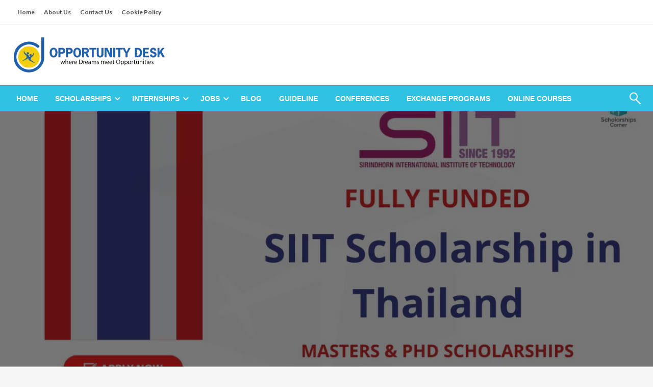

--- FILE ---
content_type: text/html; charset=UTF-8
request_url: https://opportunitydesk.info/siit-scholarship-2020-in-thailand-fully-funded-for-international-students/
body_size: 18891
content:
<!DOCTYPE html><html lang="en-US" prefix="og: https://ogp.me/ns#"><head><meta http-equiv="Content-Type" content="text/html; charset=UTF-8" /><meta name="viewport" content="width=device-width, initial-scale=1.0"><title>SIIT Scholarship 2020 In Thailand | Fully Funded For International Students &raquo; Opportunity Desk</title><meta name="description" content="Welcome to our post. This post is regarding SIIT Scholarship 2020 in Thailand. SIIT University Scholarship is for Full Graduate Degree &amp; Post Doctoral"/><meta name="robots" content="follow, index, max-snippet:-1, max-video-preview:-1, max-image-preview:large"/><link rel="canonical" href="https://opportunitydesk.info/siit-scholarship-2020-in-thailand-fully-funded-for-international-students/" /><meta property="og:locale" content="en_US" /><meta property="og:type" content="article" /><meta property="og:title" content="SIIT Scholarship 2020 In Thailand | Fully Funded For International Students &raquo; Opportunity Desk" /><meta property="og:description" content="Welcome to our post. This post is regarding SIIT Scholarship 2020 in Thailand. SIIT University Scholarship is for Full Graduate Degree &amp; Post Doctoral" /><meta property="og:url" content="https://opportunitydesk.info/siit-scholarship-2020-in-thailand-fully-funded-for-international-students/" /><meta property="og:site_name" content="Opportunity Desk" /><meta property="article:section" content="Blog" /><meta property="og:image" content="https://opportunitydesk.info/wp-admin/admin-ajax.php?action=rank_math_overlay_thumb&id=7034&type=gif&hash=01facbb7aaee2cb3ca63d28bfe2b094a" /><meta property="og:image:secure_url" content="https://opportunitydesk.info/wp-admin/admin-ajax.php?action=rank_math_overlay_thumb&id=7034&type=gif&hash=01facbb7aaee2cb3ca63d28bfe2b094a" /><meta property="og:image:width" content="1200" /><meta property="og:image:height" content="628" /><meta property="og:image:alt" content="SIIT Scholarship 2020 in Thailand | Fully Funded For International Students" /><meta property="og:image:type" content="image/webp" /><meta property="article:published_time" content="2023-08-14T07:51:03+07:00" /><meta name="twitter:card" content="summary_large_image" /><meta name="twitter:title" content="SIIT Scholarship 2020 In Thailand | Fully Funded For International Students &raquo; Opportunity Desk" /><meta name="twitter:description" content="Welcome to our post. This post is regarding SIIT Scholarship 2020 in Thailand. SIIT University Scholarship is for Full Graduate Degree &amp; Post Doctoral" /><meta name="twitter:image" content="https://opportunitydesk.info/wp-admin/admin-ajax.php?action=rank_math_overlay_thumb&id=7034&type=gif&hash=01facbb7aaee2cb3ca63d28bfe2b094a" /><meta name="twitter:label1" content="Written by" /><meta name="twitter:data1" content="admin" /><meta name="twitter:label2" content="Time to read" /><meta name="twitter:data2" content="2 minutes" /> <script type="application/ld+json" class="rank-math-schema-pro">{"@context":"https://schema.org","@graph":[{"@type":["Person","Organization"],"@id":"https://opportunitydesk.info/#person","name":"Opportunity Desk","logo":{"@type":"ImageObject","@id":"https://opportunitydesk.info/#logo","url":"https://opportunitydesk.info/wp-content/uploads/2023/08/header-1.png.webp","contentUrl":"https://opportunitydesk.info/wp-content/uploads/2023/08/header-1.png.webp","caption":"Opportunity Desk","inLanguage":"en-US","width":"300","height":"99"},"image":{"@type":"ImageObject","@id":"https://opportunitydesk.info/#logo","url":"https://opportunitydesk.info/wp-content/uploads/2023/08/header-1.png.webp","contentUrl":"https://opportunitydesk.info/wp-content/uploads/2023/08/header-1.png.webp","caption":"Opportunity Desk","inLanguage":"en-US","width":"300","height":"99"}},{"@type":"WebSite","@id":"https://opportunitydesk.info/#website","url":"https://opportunitydesk.info","name":"Opportunity Desk","publisher":{"@id":"https://opportunitydesk.info/#person"},"inLanguage":"en-US"},{"@type":"ImageObject","@id":"https://opportunitydesk.info/wp-content/uploads/2023/08/siit-scholarship-2020-in-thailand-fully-funded-for-international-students.webp","url":"https://opportunitydesk.info/wp-content/uploads/2023/08/siit-scholarship-2020-in-thailand-fully-funded-for-international-students.webp","width":"1200","height":"628","inLanguage":"en-US"},{"@type":"WebPage","@id":"https://opportunitydesk.info/siit-scholarship-2020-in-thailand-fully-funded-for-international-students/#webpage","url":"https://opportunitydesk.info/siit-scholarship-2020-in-thailand-fully-funded-for-international-students/","name":"SIIT Scholarship 2020 In Thailand | Fully Funded For International Students &raquo; Opportunity Desk","datePublished":"2023-08-14T07:51:03+07:00","dateModified":"2023-08-14T07:51:03+07:00","isPartOf":{"@id":"https://opportunitydesk.info/#website"},"primaryImageOfPage":{"@id":"https://opportunitydesk.info/wp-content/uploads/2023/08/siit-scholarship-2020-in-thailand-fully-funded-for-international-students.webp"},"inLanguage":"en-US"},{"@type":"Person","@id":"https://opportunitydesk.info/author/admin/","name":"admin","url":"https://opportunitydesk.info/author/admin/","image":{"@type":"ImageObject","@id":"https://secure.gravatar.com/avatar/cf2f58c2ba9ad433dcc0f5bf07c1e262a914b536eab46a502a7b85645af6ce3c?s=96&amp;d=mm&amp;r=g","url":"https://secure.gravatar.com/avatar/cf2f58c2ba9ad433dcc0f5bf07c1e262a914b536eab46a502a7b85645af6ce3c?s=96&amp;d=mm&amp;r=g","caption":"admin","inLanguage":"en-US"},"sameAs":["https://opportunitydesk.info"]},{"@type":"NewsArticle","headline":"SIIT Scholarship 2020 In Thailand | Fully Funded For International Students &raquo; Opportunity Desk","datePublished":"2023-08-14T07:51:03+07:00","dateModified":"2023-08-14T07:51:03+07:00","articleSection":"Blog, News","author":{"@id":"https://opportunitydesk.info/author/admin/","name":"admin"},"publisher":{"@id":"https://opportunitydesk.info/#person"},"description":"Welcome to our post. This post is regarding SIIT Scholarship 2020 in Thailand. SIIT University Scholarship is for Full Graduate Degree &amp; Post Doctoral","name":"SIIT Scholarship 2020 In Thailand | Fully Funded For International Students &raquo; Opportunity Desk","@id":"https://opportunitydesk.info/siit-scholarship-2020-in-thailand-fully-funded-for-international-students/#richSnippet","isPartOf":{"@id":"https://opportunitydesk.info/siit-scholarship-2020-in-thailand-fully-funded-for-international-students/#webpage"},"image":{"@id":"https://opportunitydesk.info/wp-content/uploads/2023/08/siit-scholarship-2020-in-thailand-fully-funded-for-international-students.webp"},"inLanguage":"en-US","mainEntityOfPage":{"@id":"https://opportunitydesk.info/siit-scholarship-2020-in-thailand-fully-funded-for-international-students/#webpage"}}]}</script> <link rel='dns-prefetch' href='//fonts.googleapis.com' /><link rel="alternate" type="application/rss+xml" title="Opportunity Desk &raquo; Feed" href="https://opportunitydesk.info/feed/" /><link rel="alternate" title="oEmbed (JSON)" type="application/json+oembed" href="https://opportunitydesk.info/wp-json/oembed/1.0/embed?url=https%3A%2F%2Fopportunitydesk.info%2Fsiit-scholarship-2020-in-thailand-fully-funded-for-international-students%2F" /><link rel="alternate" title="oEmbed (XML)" type="text/xml+oembed" href="https://opportunitydesk.info/wp-json/oembed/1.0/embed?url=https%3A%2F%2Fopportunitydesk.info%2Fsiit-scholarship-2020-in-thailand-fully-funded-for-international-students%2F&#038;format=xml" /><style id='wp-img-auto-sizes-contain-inline-css' type='text/css'>img:is([sizes=auto i],[sizes^="auto," i]){contain-intrinsic-size:3000px 1500px}
/*# sourceURL=wp-img-auto-sizes-contain-inline-css */</style><style id='wp-emoji-styles-inline-css' type='text/css'>img.wp-smiley, img.emoji {
		display: inline !important;
		border: none !important;
		box-shadow: none !important;
		height: 1em !important;
		width: 1em !important;
		margin: 0 0.07em !important;
		vertical-align: -0.1em !important;
		background: none !important;
		padding: 0 !important;
	}
/*# sourceURL=wp-emoji-styles-inline-css */</style><style id='classic-theme-styles-inline-css' type='text/css'>/*! This file is auto-generated */
.wp-block-button__link{color:#fff;background-color:#32373c;border-radius:9999px;box-shadow:none;text-decoration:none;padding:calc(.667em + 2px) calc(1.333em + 2px);font-size:1.125em}.wp-block-file__button{background:#32373c;color:#fff;text-decoration:none}
/*# sourceURL=/wp-includes/css/classic-themes.min.css */</style><link rel='stylesheet' id='toc-screen-css' href='https://opportunitydesk.info/wp-content/plugins/table-of-contents-plus/screen.min.css?ver=2411.1' type='text/css' media='all' /><link rel='stylesheet' id='newspaperss_core-css' href='https://opportunitydesk.info/wp-content/themes/newspaperss/css/newspaperss.min.css?ver=1.0' type='text/css' media='all' /><link rel='stylesheet' id='fontawesome-css' href='https://opportunitydesk.info/wp-content/themes/newspaperss/fonts/awesome/css/font-awesome.min.css?ver=1' type='text/css' media='all' /><link rel='stylesheet' id='newspaperss-fonts-css' href='//fonts.googleapis.com/css?family=Ubuntu%3A400%2C500%2C700%7CLato%3A400%2C700%2C400italic%2C700italic%7COpen+Sans%3A400%2C400italic%2C700&#038;subset=latin%2Clatin-ext' type='text/css' media='all' /><link rel='stylesheet' id='newspaperss-style-css' href='https://opportunitydesk.info/wp-content/cache/autoptimize/autoptimize_single_dd6273eabf471b7dc2cda9a16a52dfe3.php?ver=1.1.0' type='text/css' media='all' /><style id='newspaperss-style-inline-css' type='text/css'>.tagcloud a ,
	.post-cat-info a,
	.lates-post-warp .button.secondary,
	.comment-form .form-submit input#submit,
	a.box-comment-btn,
	.comment-form .form-submit input[type='submit'],
	h2.comment-reply-title,
	.widget_search .search-submit,
	.woocommerce nav.woocommerce-pagination ul li span.current,
	.woocommerce ul.products li.product .button,
	.woocommerce div.product form.cart .button,
	.woocommerce #respond input#submit.alt, .woocommerce a.button.alt,
	.woocommerce button.button.alt, .woocommerce input.button.alt,
	.woocommerce #respond input#submit, .woocommerce a.button,
	.woocommerce button.button, .woocommerce input.button,
	.pagination li a,
	.author-links a,
	#blog-content .navigation .nav-links .current,
	.bubbly-button,
	.scroll_to_top
	{
		color: #ffffff !important;
	}.tagcloud a:hover ,
		.post-cat-info a:hover,
		.lates-post-warp .button.secondary:hover,
		.comment-form .form-submit input#submit:hover,
		a.box-comment-btn:hover,
		.comment-form .form-submit input[type='submit']:hover,
		.widget_search .search-submit:hover,
		.pagination li a:hover,
		.author-links a:hover,
		.head-bottom-area  .is-dropdown-submenu .is-dropdown-submenu-item :hover,
		.woocommerce div.product div.summary a,
		.bubbly-button:hover,
		.slider-right .post-header .post-cat-info .cat-info-el:hover
		{
			color: #ffffff !important;
		}.slider-container .cat-info-el,
		.slider-right .post-header .post-cat-info .cat-info-el
		{
			color: #ffffff !important;
		}
		woocommerce-product-details__short-description,
		.woocommerce div.product .product_title,
		.woocommerce div.product p.price,
		.woocommerce div.product span.price
		{
			color: #232323 ;
		}#footer .top-footer-wrap .textwidget p,
		#footer .top-footer-wrap,
		#footer .block-content-recent .card-section .post-list .post-title a,
		#footer .block-content-recent .post-list .post-meta-info .meta-info-el,
		#footer .widget_nav_menu .widget li a,
		#footer .widget li a
		{
			color: #ffffff  ;
		}.head-bottom-area .dropdown.menu a,
	.search-wrap .search-field,
	.head-bottom-area .dropdown.menu .is-dropdown-submenu > li a,
	.home .head-bottom-area .dropdown.menu .current-menu-item a
	{
		color: #fff  ;
	}
	.search-wrap::before
	{
		background-color: #fff  ;
	}
	.search-wrap
	{
		border-color: #fff  ;
	}
	.main-menu .is-dropdown-submenu .is-dropdown-submenu-parent.opens-left > a::after,
	.is-dropdown-submenu .is-dropdown-submenu-parent.opens-right > a::after
	{
		border-right-color: #fff  ;
	}
/*# sourceURL=newspaperss-style-inline-css */</style><link rel='stylesheet' id='candy-social-widget-css' href='https://opportunitydesk.info/wp-content/plugins/candy-social-widget/assets/css/csw-front.min.css?ver=1.0' type='text/css' media='all' /><link rel='stylesheet' id='jquery-lazyloadxt-spinner-css-css' href='https://opportunitydesk.info/wp-content/cache/autoptimize/autoptimize_single_d4a56d3242663a4b372dc090375e8136.php?ver=6.9' type='text/css' media='all' /> <script defer type="text/javascript" src="https://opportunitydesk.info/wp-includes/js/jquery/jquery.min.js?ver=3.7.1" id="jquery-core-js"></script> <script defer type="text/javascript" src="https://opportunitydesk.info/wp-includes/js/jquery/jquery-migrate.min.js?ver=3.4.1" id="jquery-migrate-js"></script> <script defer type="text/javascript" src="https://opportunitydesk.info/wp-content/themes/newspaperss/js/newspaperss.min.js?ver=1" id="newspaperss_js-js"></script> <script defer type="text/javascript" src="https://opportunitydesk.info/wp-content/themes/newspaperss/js/newspaperss_other.min.js?ver=1" id="newspaperss_other-js"></script> <link rel="https://api.w.org/" href="https://opportunitydesk.info/wp-json/" /><link rel="alternate" title="JSON" type="application/json" href="https://opportunitydesk.info/wp-json/wp/v2/posts/3695" /><link rel="EditURI" type="application/rsd+xml" title="RSD" href="https://opportunitydesk.info/xmlrpc.php?rsd" /><meta name="generator" content="WordPress 6.9" /><link rel='shortlink' href='https://opportunitydesk.info/?p=3695' /><style id="newspaperss-custom-header-styles" type="text/css">.site-title,
		.site-description {
			position: absolute;
			clip: rect(1px, 1px, 1px, 1px);
		}</style><link rel="icon" href="https://opportunitydesk.info/wp-content/uploads/2024/02/cropped-oppornitu-favicon-32x32.png" sizes="32x32" /><link rel="icon" href="https://opportunitydesk.info/wp-content/uploads/2024/02/cropped-oppornitu-favicon-192x192.png" sizes="192x192" /><link rel="apple-touch-icon" href="https://opportunitydesk.info/wp-content/uploads/2024/02/cropped-oppornitu-favicon-180x180.png" /><meta name="msapplication-TileImage" content="https://opportunitydesk.info/wp-content/uploads/2024/02/cropped-oppornitu-favicon-270x270.png" /><style type="text/css" id="wp-custom-css">.single-box-author{
	display: none;
}</style><style id="kirki-inline-styles">.postpage_subheader{background-color:#1c2127;}#topmenu .top-bar .top-bar-left .menu a{font-size:0.75rem;}.head-bottom-area .dropdown.menu .current-menu-item a{color:#2fc2e3;}.head-bottom-area .dropdown.menu a{font-family:sans-serif;font-size:14px;font-weight:700;text-transform:uppercase;}#main-content-sticky{background:#fff;}body{font-size:inherit;line-height:1.6;text-transform:none;}.slider-container .post-header-outer{background:rgba(0,0,0,0.14);}.slider-container .post-header .post-title a,.slider-container .post-meta-info .meta-info-el a,.slider-container .meta-info-date{color:#fff;}.slider-container .cat-info-el,.slider-right .post-header .post-cat-info .cat-info-el{background-color:#2fc2e3;}.woocommerce .button{-webkit-box-shadow:0 2px 2px 0 rgba(0,94,184,0.3), 0 3px 1px -2px rgba(0,94,184,0.3), 0 1px 5px 0 rgba(0,94,184,0.3);-moz-box-shadow:0 2px 2px 0 rgba(0,94,184,0.3), 0 3px 1px -2px rgba(0,94,184,0.3), 0 1px 5px 0 rgba(0,94,184,0.3);box-shadow:0 2px 2px 0 rgba(0,94,184,0.3), 0 3px 1px -2px rgba(0,94,184,0.3), 0 1px 5px 0 rgba(0,94,184,0.3);}.woocommerce .button:hover{-webkit-box-shadow:-1px 11px 23px -4px rgba(0,94,184,0.3),1px -1.5px 11px -2px  rgba(0,94,184,0.3);-moz-box-shadow:-1px 11px 23px -4px rgba(0,94,184,0.3),1px -1.5px 11px -2px  rgba(0,94,184,0.3);box-shadow:-1px 11px 23px -4px rgba(0,94,184,0.3),1px -1.5px 11px -2px  rgba(0,94,184,0.3);}a:hover,.off-canvas .fa-window-close:focus,.tagcloud a:hover,.single-nav .nav-left a:hover, .single-nav .nav-right a:hover,.comment-title h2:hover,h2.comment-reply-title:hover,.meta-info-comment .comments-link a:hover,.woocommerce div.product div.summary a:hover{color:#2f2f2f;}bubbly-button:focus,.slider-right .post-header .post-cat-info .cat-info-el:hover,.bubbly-button:hover,.head-bottom-area .desktop-menu .is-dropdown-submenu-parent .is-dropdown-submenu li a:hover,.tagcloud a:hover,.viewall-text .button.secondary:hover,.single-nav a:hover>.newspaper-nav-icon,.pagination .current:hover,.pagination li a:hover,.widget_search .search-submit:hover,.comment-form .form-submit input#submit:hover, a.box-comment-btn:hover, .comment-form .form-submit input[type="submit"]:hover,.cat-info-el:hover,.comment-list .comment-reply-link:hover,.bubbly-button:active{background:#2f2f2f;}.viewall-text .shadow:hover{-webkit-box-shadow:-1px 11px 15px -8px rgba(47,47,47,0.43);-moz-box-shadow:-1px 11px 15px -8px rgba(47,47,47,0.43);box-shadow:-1px 11px 15px -8px rgba(47,47,47,0.43);}.bubbly-button:hover,.bubbly-button:active{-webkit-box-shadow:0 2px 15px rgba(47,47,47,0.43);;-moz-box-shadow:0 2px 15px rgba(47,47,47,0.43);;box-shadow:0 2px 15px rgba(47,47,47,0.43);;}.comment-form textarea:focus,.comment-form input[type="text"]:focus,.comment-form input[type="search"]:focus,.comment-form input[type="tel"]:focus,.comment-form input[type="email"]:focus,.comment-form [type=url]:focus,.comment-form [type=password]:focus{-webkit-box-shadow:0 2px 3px rgba(47,47,47,0.43);;-moz-box-shadow:0 2px 3px rgba(47,47,47,0.43);;box-shadow:0 2px 3px rgba(47,47,47,0.43);;}a:focus{outline-color:#2f2f2f;text-decoration-color:#2f2f2f;}.sliderlink:focus,.slider-right .thumbnail-post a:focus img{border-color:#2f2f2f;}.bubbly-button:before,.bubbly-button:after{background-image:radial-gradient(circle,#2f2f2f 20%, transparent 20%), radial-gradient(circle, transparent 20%, #2f2f2f 20%, transparent 30%), radial-gradient(circle, #2f2f2f 20%, transparent 20%), radial-gradient(circle, #2f2f2f 20%, transparent 20%), radial-gradient(circle, transparent 10%, #2f2f2f 15%, transparent 20%), radial-gradient(circle, #2f2f2f 20%, transparent 20%), radial-gradient(circle, #2f2f2f 20%, transparent 20%), radial-gradient(circle, #2f2f2f 20%, transparent 20%), radial-gradient(circle, #2f2f2f 20%, transparent 20%);;;}.block-header-wrap .block-title,.widget-title h3{color:#0a0a0a;}.block-header-wrap .block-title h3,.widget-title h3{border-bottom-color:#0a0a0a;}#sub_banner .breadcrumb-wraps .breadcrumbs li,#sub_banner .heade-content h1,.heade-content h1,.breadcrumbs li,.breadcrumbs a,.breadcrumbs li:not(:last-child)::after{color:#fff;}#sub_banner.sub_header_page .heade-content h1{color:#0a0a0a;}#footer .top-footer-wrap{background-color:#282828;}#footer .block-header-wrap .block-title h3,#footer .widget-title h3{color:#e3e3e3;border-bottom-color:#e3e3e3;}#footer .footer-copyright-wrap{background-color:#242424;}#footer .footer-copyright-text,.footer-copyright-text p,.footer-copyright-text li,.footer-copyright-text ul,.footer-copyright-text ol,.footer-copyright-text{color:#fff;}.woo-header-newspaperss{background:linear-gradient(to top, #f77062 0%, #fe5196 100%);;}.heade-content.woo-header-newspaperss h1,.woocommerce .woocommerce-breadcrumb a,.woocommerce .breadcrumbs li{color:#020202;}@media screen and (min-width: 64em){#wrapper{margin-top:0px;margin-bottom:0px;}}</style><style id='global-styles-inline-css' type='text/css'>:root{--wp--preset--aspect-ratio--square: 1;--wp--preset--aspect-ratio--4-3: 4/3;--wp--preset--aspect-ratio--3-4: 3/4;--wp--preset--aspect-ratio--3-2: 3/2;--wp--preset--aspect-ratio--2-3: 2/3;--wp--preset--aspect-ratio--16-9: 16/9;--wp--preset--aspect-ratio--9-16: 9/16;--wp--preset--color--black: #000000;--wp--preset--color--cyan-bluish-gray: #abb8c3;--wp--preset--color--white: #ffffff;--wp--preset--color--pale-pink: #f78da7;--wp--preset--color--vivid-red: #cf2e2e;--wp--preset--color--luminous-vivid-orange: #ff6900;--wp--preset--color--luminous-vivid-amber: #fcb900;--wp--preset--color--light-green-cyan: #7bdcb5;--wp--preset--color--vivid-green-cyan: #00d084;--wp--preset--color--pale-cyan-blue: #8ed1fc;--wp--preset--color--vivid-cyan-blue: #0693e3;--wp--preset--color--vivid-purple: #9b51e0;--wp--preset--color--strong-blue: #0073aa;--wp--preset--color--lighter-blue: #229fd8;--wp--preset--color--very-light-gray: #eee;--wp--preset--color--very-dark-gray: #444;--wp--preset--gradient--vivid-cyan-blue-to-vivid-purple: linear-gradient(135deg,rgb(6,147,227) 0%,rgb(155,81,224) 100%);--wp--preset--gradient--light-green-cyan-to-vivid-green-cyan: linear-gradient(135deg,rgb(122,220,180) 0%,rgb(0,208,130) 100%);--wp--preset--gradient--luminous-vivid-amber-to-luminous-vivid-orange: linear-gradient(135deg,rgb(252,185,0) 0%,rgb(255,105,0) 100%);--wp--preset--gradient--luminous-vivid-orange-to-vivid-red: linear-gradient(135deg,rgb(255,105,0) 0%,rgb(207,46,46) 100%);--wp--preset--gradient--very-light-gray-to-cyan-bluish-gray: linear-gradient(135deg,rgb(238,238,238) 0%,rgb(169,184,195) 100%);--wp--preset--gradient--cool-to-warm-spectrum: linear-gradient(135deg,rgb(74,234,220) 0%,rgb(151,120,209) 20%,rgb(207,42,186) 40%,rgb(238,44,130) 60%,rgb(251,105,98) 80%,rgb(254,248,76) 100%);--wp--preset--gradient--blush-light-purple: linear-gradient(135deg,rgb(255,206,236) 0%,rgb(152,150,240) 100%);--wp--preset--gradient--blush-bordeaux: linear-gradient(135deg,rgb(254,205,165) 0%,rgb(254,45,45) 50%,rgb(107,0,62) 100%);--wp--preset--gradient--luminous-dusk: linear-gradient(135deg,rgb(255,203,112) 0%,rgb(199,81,192) 50%,rgb(65,88,208) 100%);--wp--preset--gradient--pale-ocean: linear-gradient(135deg,rgb(255,245,203) 0%,rgb(182,227,212) 50%,rgb(51,167,181) 100%);--wp--preset--gradient--electric-grass: linear-gradient(135deg,rgb(202,248,128) 0%,rgb(113,206,126) 100%);--wp--preset--gradient--midnight: linear-gradient(135deg,rgb(2,3,129) 0%,rgb(40,116,252) 100%);--wp--preset--font-size--small: 13px;--wp--preset--font-size--medium: 20px;--wp--preset--font-size--large: 36px;--wp--preset--font-size--x-large: 42px;--wp--preset--spacing--20: 0.44rem;--wp--preset--spacing--30: 0.67rem;--wp--preset--spacing--40: 1rem;--wp--preset--spacing--50: 1.5rem;--wp--preset--spacing--60: 2.25rem;--wp--preset--spacing--70: 3.38rem;--wp--preset--spacing--80: 5.06rem;--wp--preset--shadow--natural: 6px 6px 9px rgba(0, 0, 0, 0.2);--wp--preset--shadow--deep: 12px 12px 50px rgba(0, 0, 0, 0.4);--wp--preset--shadow--sharp: 6px 6px 0px rgba(0, 0, 0, 0.2);--wp--preset--shadow--outlined: 6px 6px 0px -3px rgb(255, 255, 255), 6px 6px rgb(0, 0, 0);--wp--preset--shadow--crisp: 6px 6px 0px rgb(0, 0, 0);}:where(.is-layout-flex){gap: 0.5em;}:where(.is-layout-grid){gap: 0.5em;}body .is-layout-flex{display: flex;}.is-layout-flex{flex-wrap: wrap;align-items: center;}.is-layout-flex > :is(*, div){margin: 0;}body .is-layout-grid{display: grid;}.is-layout-grid > :is(*, div){margin: 0;}:where(.wp-block-columns.is-layout-flex){gap: 2em;}:where(.wp-block-columns.is-layout-grid){gap: 2em;}:where(.wp-block-post-template.is-layout-flex){gap: 1.25em;}:where(.wp-block-post-template.is-layout-grid){gap: 1.25em;}.has-black-color{color: var(--wp--preset--color--black) !important;}.has-cyan-bluish-gray-color{color: var(--wp--preset--color--cyan-bluish-gray) !important;}.has-white-color{color: var(--wp--preset--color--white) !important;}.has-pale-pink-color{color: var(--wp--preset--color--pale-pink) !important;}.has-vivid-red-color{color: var(--wp--preset--color--vivid-red) !important;}.has-luminous-vivid-orange-color{color: var(--wp--preset--color--luminous-vivid-orange) !important;}.has-luminous-vivid-amber-color{color: var(--wp--preset--color--luminous-vivid-amber) !important;}.has-light-green-cyan-color{color: var(--wp--preset--color--light-green-cyan) !important;}.has-vivid-green-cyan-color{color: var(--wp--preset--color--vivid-green-cyan) !important;}.has-pale-cyan-blue-color{color: var(--wp--preset--color--pale-cyan-blue) !important;}.has-vivid-cyan-blue-color{color: var(--wp--preset--color--vivid-cyan-blue) !important;}.has-vivid-purple-color{color: var(--wp--preset--color--vivid-purple) !important;}.has-black-background-color{background-color: var(--wp--preset--color--black) !important;}.has-cyan-bluish-gray-background-color{background-color: var(--wp--preset--color--cyan-bluish-gray) !important;}.has-white-background-color{background-color: var(--wp--preset--color--white) !important;}.has-pale-pink-background-color{background-color: var(--wp--preset--color--pale-pink) !important;}.has-vivid-red-background-color{background-color: var(--wp--preset--color--vivid-red) !important;}.has-luminous-vivid-orange-background-color{background-color: var(--wp--preset--color--luminous-vivid-orange) !important;}.has-luminous-vivid-amber-background-color{background-color: var(--wp--preset--color--luminous-vivid-amber) !important;}.has-light-green-cyan-background-color{background-color: var(--wp--preset--color--light-green-cyan) !important;}.has-vivid-green-cyan-background-color{background-color: var(--wp--preset--color--vivid-green-cyan) !important;}.has-pale-cyan-blue-background-color{background-color: var(--wp--preset--color--pale-cyan-blue) !important;}.has-vivid-cyan-blue-background-color{background-color: var(--wp--preset--color--vivid-cyan-blue) !important;}.has-vivid-purple-background-color{background-color: var(--wp--preset--color--vivid-purple) !important;}.has-black-border-color{border-color: var(--wp--preset--color--black) !important;}.has-cyan-bluish-gray-border-color{border-color: var(--wp--preset--color--cyan-bluish-gray) !important;}.has-white-border-color{border-color: var(--wp--preset--color--white) !important;}.has-pale-pink-border-color{border-color: var(--wp--preset--color--pale-pink) !important;}.has-vivid-red-border-color{border-color: var(--wp--preset--color--vivid-red) !important;}.has-luminous-vivid-orange-border-color{border-color: var(--wp--preset--color--luminous-vivid-orange) !important;}.has-luminous-vivid-amber-border-color{border-color: var(--wp--preset--color--luminous-vivid-amber) !important;}.has-light-green-cyan-border-color{border-color: var(--wp--preset--color--light-green-cyan) !important;}.has-vivid-green-cyan-border-color{border-color: var(--wp--preset--color--vivid-green-cyan) !important;}.has-pale-cyan-blue-border-color{border-color: var(--wp--preset--color--pale-cyan-blue) !important;}.has-vivid-cyan-blue-border-color{border-color: var(--wp--preset--color--vivid-cyan-blue) !important;}.has-vivid-purple-border-color{border-color: var(--wp--preset--color--vivid-purple) !important;}.has-vivid-cyan-blue-to-vivid-purple-gradient-background{background: var(--wp--preset--gradient--vivid-cyan-blue-to-vivid-purple) !important;}.has-light-green-cyan-to-vivid-green-cyan-gradient-background{background: var(--wp--preset--gradient--light-green-cyan-to-vivid-green-cyan) !important;}.has-luminous-vivid-amber-to-luminous-vivid-orange-gradient-background{background: var(--wp--preset--gradient--luminous-vivid-amber-to-luminous-vivid-orange) !important;}.has-luminous-vivid-orange-to-vivid-red-gradient-background{background: var(--wp--preset--gradient--luminous-vivid-orange-to-vivid-red) !important;}.has-very-light-gray-to-cyan-bluish-gray-gradient-background{background: var(--wp--preset--gradient--very-light-gray-to-cyan-bluish-gray) !important;}.has-cool-to-warm-spectrum-gradient-background{background: var(--wp--preset--gradient--cool-to-warm-spectrum) !important;}.has-blush-light-purple-gradient-background{background: var(--wp--preset--gradient--blush-light-purple) !important;}.has-blush-bordeaux-gradient-background{background: var(--wp--preset--gradient--blush-bordeaux) !important;}.has-luminous-dusk-gradient-background{background: var(--wp--preset--gradient--luminous-dusk) !important;}.has-pale-ocean-gradient-background{background: var(--wp--preset--gradient--pale-ocean) !important;}.has-electric-grass-gradient-background{background: var(--wp--preset--gradient--electric-grass) !important;}.has-midnight-gradient-background{background: var(--wp--preset--gradient--midnight) !important;}.has-small-font-size{font-size: var(--wp--preset--font-size--small) !important;}.has-medium-font-size{font-size: var(--wp--preset--font-size--medium) !important;}.has-large-font-size{font-size: var(--wp--preset--font-size--large) !important;}.has-x-large-font-size{font-size: var(--wp--preset--font-size--x-large) !important;}
/*# sourceURL=global-styles-inline-css */</style><link rel='stylesheet' id='dashicons-css' href='https://opportunitydesk.info/wp-includes/css/dashicons.min.css?ver=6.9' type='text/css' media='all' /><link rel='stylesheet' id='multiple-authors-widget-css-css' href='https://opportunitydesk.info/wp-content/cache/autoptimize/autoptimize_single_3ab08d30b330c22446dc27ef0eca7139.php?ver=4.10.1' type='text/css' media='all' /><style id='multiple-authors-widget-css-inline-css' type='text/css'>:root { --ppa-color-scheme: #655997; --ppa-color-scheme-active: #514779; }
/*# sourceURL=multiple-authors-widget-css-inline-css */</style><link rel='stylesheet' id='multiple-authors-fontawesome-css' href='https://cdnjs.cloudflare.com/ajax/libs/font-awesome/6.7.1/css/all.min.css?ver=4.10.1' type='text/css' media='all' /></head><body data-rsssl=1 class="wp-singular post-template-default single single-post postid-3695 single-format-standard wp-custom-logo wp-theme-newspaperss" id="top"> <a class="skip-link screen-reader-text" href="#main-content-sticky"> Skip to content </a><div id="wrapper" class="grid-container no-padding small-full  z-depth-2"><div id="topmenu"   ><div  class="grid-container"><div class="top-bar"><div class="top-bar-left"><ul id="menu-footer" class=" menu" ><li id="menu-item-5998" class="menu-item menu-item-type-custom menu-item-object-custom menu-item-home menu-item-5998"><a href="https://opportunitydesk.info/">Home</a></li><li id="menu-item-5999" class="menu-item menu-item-type-post_type menu-item-object-page menu-item-5999"><a href="https://opportunitydesk.info/about-us/">About Us</a></li><li id="menu-item-6000" class="menu-item menu-item-type-post_type menu-item-object-page menu-item-6000"><a href="https://opportunitydesk.info/contact-us/">Contact Us</a></li><li id="menu-item-6001" class="menu-item menu-item-type-post_type menu-item-object-page menu-item-6001"><a href="https://opportunitydesk.info/cookie-policy/">Cookie Policy</a></li></ul></div><div class="top-bar-right"><div class="social-btns"></div></div></div></div></div><header id="header-top" class="header-area"><div class="head-top-area " ><div class="grid-container "><div id="main-header" class="grid-x grid-padding-x grid-margin-y align-justify "><div class="cell  align-self-middle auto medium-order-1  "><div id="site-title"> <a href="https://opportunitydesk.info/" class="custom-logo-link" rel="home"><img width="300" height="99" src="https://opportunitydesk.info/wp-content/uploads/2023/08/header-1.png.webp" class="custom-logo" alt="Opportunity Desk" decoding="async" /></a><h1 class="site-title"> <a href="https://opportunitydesk.info/" rel="home">Opportunity Desk</a></h1><p class="site-description">Empowering Your Path to Opportunities</p></div></div></div></div></div><div class="off-canvas-wrapper " ><div class="reveal reveal-menu position-right off-canvas animated " id="mobile-menu-newspaperss" data-reveal > <button class="reveal-b-close " aria-label="Close menu" type="button" data-close> <i class="fa fa-window-close" aria-hidden="true"></i> </button><div class="multilevel-offcanvas " ><ul id="menu-main" class="vertical menu accordion-menu " data-accordion-menu data-close-on-click-inside="false"><li id="menu-item-6047" class="menu-item menu-item-type-custom menu-item-object-custom menu-item-6047"><a href="/">Home</a></li><li id="menu-item-6041" class="menu-item menu-item-type-taxonomy menu-item-object-category menu-item-has-children menu-item-6041"><a href="https://opportunitydesk.info/scholarships/">Scholarships</a><ul class="vertical menu nested"><li id="menu-item-6038" class="menu-item menu-item-type-taxonomy menu-item-object-category menu-item-6038"><a href="https://opportunitydesk.info/master-scholarship/">Master Scholarship</a></li><li id="menu-item-6042" class="menu-item menu-item-type-taxonomy menu-item-object-category menu-item-6042"><a href="https://opportunitydesk.info/undergraduate-scholarship/">Undergraduate Scholarship</a></li><li id="menu-item-6095" class="menu-item menu-item-type-taxonomy menu-item-object-category menu-item-6095"><a href="https://opportunitydesk.info/phd-scholarship/">PHD Scholarship</a></li></ul></li><li id="menu-item-6034" class="menu-item menu-item-type-taxonomy menu-item-object-category menu-item-has-children menu-item-6034"><a href="https://opportunitydesk.info/internships/">Internships</a><ul class="vertical menu nested"><li id="menu-item-6033" class="menu-item menu-item-type-taxonomy menu-item-object-category menu-item-6033"><a href="https://opportunitydesk.info/international-internships/">International Internships</a></li><li id="menu-item-6035" class="menu-item menu-item-type-taxonomy menu-item-object-category menu-item-6035"><a href="https://opportunitydesk.info/internships-in-pakistan/">Internships In Pakistan</a></li></ul></li><li id="menu-item-6036" class="menu-item menu-item-type-taxonomy menu-item-object-category menu-item-has-children menu-item-6036"><a href="https://opportunitydesk.info/jobs/">Jobs</a><ul class="vertical menu nested"><li id="menu-item-6037" class="menu-item menu-item-type-taxonomy menu-item-object-category menu-item-6037"><a href="https://opportunitydesk.info/jobs-in-pakistan/">Jobs In Pakistan</a></li></ul></li><li id="menu-item-6028" class="menu-item menu-item-type-taxonomy menu-item-object-category current-post-ancestor current-menu-parent current-post-parent menu-item-6028"><a href="https://opportunitydesk.info/blog/">Blog</a></li><li id="menu-item-6074" class="menu-item menu-item-type-taxonomy menu-item-object-category menu-item-6074"><a href="https://opportunitydesk.info/guideline/">Guideline</a></li><li id="menu-item-6091" class="menu-item menu-item-type-taxonomy menu-item-object-category menu-item-6091"><a href="https://opportunitydesk.info/conferences/">Conferences</a></li><li id="menu-item-6092" class="menu-item menu-item-type-taxonomy menu-item-object-category menu-item-6092"><a href="https://opportunitydesk.info/exchange-programs/">Exchange Programs</a></li><li id="menu-item-6093" class="menu-item menu-item-type-taxonomy menu-item-object-category menu-item-6093"><a href="https://opportunitydesk.info/online-courses/">Online Courses</a></li></ul></div></div><div class="mobile-menu off-canvas-content" data-off-canvas-content ><div class="title-bar no-js "  data-hide-for="large" data-sticky data-margin-top="0" data-top-anchor="main-content-sticky" data-sticky-on="small"  ><div class="title-bar-left "><div class="logo title-bar-title "> <a href="https://opportunitydesk.info/" class="custom-logo-link" rel="home"><img width="300" height="99" src="https://opportunitydesk.info/wp-content/uploads/2023/08/header-1.png.webp" class="custom-logo" alt="Opportunity Desk" decoding="async" /></a><h1 class="site-title"> <a href="https://opportunitydesk.info/" rel="home">Opportunity Desk</a></h1><p class="site-description">Empowering Your Path to Opportunities</p></div></div><div class="top-bar-right"><div class="title-bar-right nav-bar"><li> <button class="offcanvas-trigger" type="button" data-open="mobile-menu-newspaperss"><div class="hamburger"> <span class="line"></span> <span class="line"></span> <span class="line"></span></div> </button></li></div></div></div></div></div><div id="header-bottom" class="head-bottom-area animated" ><div class="grid-container"><div class="top-bar main-menu no-js" id="the-menu"><div class="menu-position left" data-magellan data-magellan-top-offset="60"><ul id="menu-main-1 " class="horizontal menu  desktop-menu" data-responsive-menu="dropdown"  data-trap-focus="true"  ><li class="menu-item menu-item-type-custom menu-item-object-custom menu-item-6047"><a href="/">Home</a></li><li class="menu-item menu-item-type-taxonomy menu-item-object-category menu-item-has-children menu-item-6041"><a href="https://opportunitydesk.info/scholarships/">Scholarships</a><ul class="menu"><li class="menu-item menu-item-type-taxonomy menu-item-object-category menu-item-6038"><a href="https://opportunitydesk.info/master-scholarship/">Master Scholarship</a></li><li class="menu-item menu-item-type-taxonomy menu-item-object-category menu-item-6042"><a href="https://opportunitydesk.info/undergraduate-scholarship/">Undergraduate Scholarship</a></li><li class="menu-item menu-item-type-taxonomy menu-item-object-category menu-item-6095"><a href="https://opportunitydesk.info/phd-scholarship/">PHD Scholarship</a></li></ul></li><li class="menu-item menu-item-type-taxonomy menu-item-object-category menu-item-has-children menu-item-6034"><a href="https://opportunitydesk.info/internships/">Internships</a><ul class="menu"><li class="menu-item menu-item-type-taxonomy menu-item-object-category menu-item-6033"><a href="https://opportunitydesk.info/international-internships/">International Internships</a></li><li class="menu-item menu-item-type-taxonomy menu-item-object-category menu-item-6035"><a href="https://opportunitydesk.info/internships-in-pakistan/">Internships In Pakistan</a></li></ul></li><li class="menu-item menu-item-type-taxonomy menu-item-object-category menu-item-has-children menu-item-6036"><a href="https://opportunitydesk.info/jobs/">Jobs</a><ul class="menu"><li class="menu-item menu-item-type-taxonomy menu-item-object-category menu-item-6037"><a href="https://opportunitydesk.info/jobs-in-pakistan/">Jobs In Pakistan</a></li></ul></li><li class="menu-item menu-item-type-taxonomy menu-item-object-category current-post-ancestor current-menu-parent current-post-parent menu-item-6028"><a href="https://opportunitydesk.info/blog/">Blog</a></li><li class="menu-item menu-item-type-taxonomy menu-item-object-category menu-item-6074"><a href="https://opportunitydesk.info/guideline/">Guideline</a></li><li class="menu-item menu-item-type-taxonomy menu-item-object-category menu-item-6091"><a href="https://opportunitydesk.info/conferences/">Conferences</a></li><li class="menu-item menu-item-type-taxonomy menu-item-object-category menu-item-6092"><a href="https://opportunitydesk.info/exchange-programs/">Exchange Programs</a></li><li class="menu-item menu-item-type-taxonomy menu-item-object-category menu-item-6093"><a href="https://opportunitydesk.info/online-courses/">Online Courses</a></li></ul></div><div class="search-wrap" open-search><form role="search" method="get" class="search-form" action="https://opportunitydesk.info/"> <label> <span class="screen-reader-text">Search for:</span> <input type="search" class="search-field" placeholder="Search &hellip;" value="" name="s" /> </label> <input type="submit" class="search-submit" value="Search" /></form> <span class="eks" close-search></span> <i class="fa fa-search"></i></div></div></div></div></header><div id="main-content-sticky"><div class="single-post-outer clearfix"><div class="single-post-feat-bg-outer"><div class="single-post-thumb-outer"><div class="post-thumb"> <a href="https://opportunitydesk.info/siit-scholarship-2020-in-thailand-fully-funded-for-international-students/"><img width="1200" height="600" src="//opportunitydesk.info/wp-content/plugins/a3-lazy-load/assets/images/lazy_placeholder.gif" data-lazy-type="image" data-src="https://opportunitydesk.info/wp-content/uploads/2023/08/siit-scholarship-2020-in-thailand-fully-funded-for-international-students-1200x600.webp" class="lazy lazy-hidden float-center object-fit-img wp-post-image" alt="" decoding="async" fetchpriority="high" srcset="" data-srcset="https://opportunitydesk.info/wp-content/uploads/2023/08/siit-scholarship-2020-in-thailand-fully-funded-for-international-students-1200x600.webp 1200w, https://opportunitydesk.info/wp-content/uploads/2023/08/siit-scholarship-2020-in-thailand-fully-funded-for-international-students-600x300.webp 600w" sizes="(max-width: 1200px) 100vw, 1200px" /><noscript><img width="1200" height="600" src="https://opportunitydesk.info/wp-content/uploads/2023/08/siit-scholarship-2020-in-thailand-fully-funded-for-international-students-1200x600.webp" class="float-center object-fit-img wp-post-image" alt="" decoding="async" fetchpriority="high" srcset="https://opportunitydesk.info/wp-content/uploads/2023/08/siit-scholarship-2020-in-thailand-fully-funded-for-international-students-1200x600.webp 1200w, https://opportunitydesk.info/wp-content/uploads/2023/08/siit-scholarship-2020-in-thailand-fully-funded-for-international-students-600x300.webp 600w" sizes="(max-width: 1200px) 100vw, 1200px" /></noscript></a></div></div></div><div class="grid-container"><div class="grid-x grid-padding-x align-center single-wrap "><div class="cell large-auto  small-12 "><article class="single-post-wrap " id="post-3695"><div class="single-post-content-wrap"><div class="single-post-header"><div class="single-post-top"><div class="grid-x "><div class="cell large-12 small-12 "><div class="breadcrumb-wrap"><ul id="breadcrumbs" class="breadcrumbs"><li class="item-home"><a class="bread-link bread-home" href="https://opportunitydesk.info" title="Homepage">Homepage</a></li><li class="item-cat item-cat-1 item-cat-blog"><a class="bread-cat bread-cat-1 bread-cat-blog" href="https://opportunitydesk.info/blog/" title="Blog">Blog</a></li><li class="item-current item-3695"><strong class="bread-current bread-3695" title="SIIT Scholarship 2020 in Thailand | Fully Funded For International Students">SIIT Scholarship 2020 in Thailand | Fully Funded For International Students</strong></li></ul></div> <span class="text-right"></span></div></div></div><div class="post-cat-info clearfix"> <a class="cat-info-el" href="https://opportunitydesk.info/blog/" alt="View all posts in Blog">Blog</a> <a class="cat-info-el" href="https://opportunitydesk.info/news/" alt="View all posts in News">News</a></div><div class="single-title "><h1 class="entry-title">SIIT Scholarship 2020 in Thailand | Fully Funded For International Students</h1></div><div class="post-meta-info "> <span class="meta-info-el meta-info-author"> <img alt='' src="//opportunitydesk.info/wp-content/plugins/a3-lazy-load/assets/images/lazy_placeholder.gif" data-lazy-type="image" data-src='https://secure.gravatar.com/avatar/3a404242e523a78528d2ead59d02495007533d13fab247cde6caff3815948769?s=40&#038;d=mm&#038;r=g' srcset="" data-srcset='https://secure.gravatar.com/avatar/3a404242e523a78528d2ead59d02495007533d13fab247cde6caff3815948769?s=80&#038;d=mm&#038;r=g 2x' class='lazy lazy-hidden avatar avatar-40 photo' height='40' width='40' decoding='async'/><noscript><img alt='' src='https://secure.gravatar.com/avatar/3a404242e523a78528d2ead59d02495007533d13fab247cde6caff3815948769?s=40&#038;d=mm&#038;r=g' srcset='https://secure.gravatar.com/avatar/3a404242e523a78528d2ead59d02495007533d13fab247cde6caff3815948769?s=80&#038;d=mm&#038;r=g 2x' class='avatar avatar-40 photo' height='40' width='40' decoding='async'/></noscript> <a class="vcard author" href="https://opportunitydesk.info/author/admin/" title="admin"> admin </a> </span> <span class="meta-info-el mate-info-date-icon"> <i class="fa fa-clock-o"></i> <span class="screen-reader-text">Posted on</span> <a href="https://opportunitydesk.info/2023/08/" rel="bookmark"><time class="entry-date published updated" datetime="2023-08-14T07:51:03+07:00">August 14, 2023</time></a> </span></div></div><div class="single-content-wrap"><div class="entry single-entry "><div class="td-post-content">&#13;<br /> &#13;<br /> &#13;</p><div class="code-block code-block-7" style="margin-top:0"> <script type="rocketlazyloadscript" async="" src="https://pagead2.googlesyndication.com/pagead/js/adsbygoogle.js?client=ca-pub-4552766316048271" crossorigin="anonymous"/>after title add -->
<ins class="adsbygoogle" style="display:block" data-ad-client="ca-pub-4552766316048271" data-ad-slot="8980653629" data-ad-format="auto" data-full-width-responsive="true"/>
<script type="rocketlazyloadscript">
     (adsbygoogle = window.adsbygoogle || []).push({});
]]&gt;</script></div><div style="margin-top: 0px; margin-bottom: 0px;" class="sharethis-inline-share-buttons"/><div class="code-block code-block-8" style="margin: 20px auto; text-align: center; display: block; clear: both;"> <script type="rocketlazyloadscript" async="" src="https://pagead2.googlesyndication.com/pagead/js/adsbygoogle.js?client=ca-pub-4552766316048271" crossorigin="anonymous"/>Display Ad Unit 1 -->
<ins class="adsbygoogle" style="display:block" data-ad-client="ca-pub-4552766316048271" data-ad-slot="9089715946" data-ad-format="auto" data-full-width-responsive="true"/>
<script type="rocketlazyloadscript">
     (adsbygoogle = window.adsbygoogle || []).push({});
]]&gt;</script></div><p>Welcome to our post. This post is regarding <strong>SIIT Scholarship 2020</strong> in Thailand. SIIT University Scholarship is for Full Graduate Degree &amp; Post Doctoral Degree Program. Sirindhorn International Institute of Technology is the Top Ranked University in Thailand. In fact, <strong>NO Application fee</strong> for applying for a university scholarship. This is Fully Funded Scholarships for International Students.</p><div class="code-block code-block-1" style="margin: 20px auto; text-align: Right; display: block; clear: both;"> <script type="rocketlazyloadscript" async="" src="https://pagead2.googlesyndication.com/pagead/js/adsbygoogle.js?client=ca-pub-4552766316048271" crossorigin="anonymous"/>1stn one -->
<ins class="adsbygoogle" style="display:block" data-ad-client="ca-pub-4552766316048271" data-ad-slot="4739402773" data-ad-format="auto" data-full-width-responsive="true"/>
<script type="rocketlazyloadscript">
     (adsbygoogle = window.adsbygoogle || []).push({});
]]&gt;</script></div><p>SIIT Graduate Scholarships <strong>Does Not ask for IELTS/TOEFL</strong>. There is <strong>NO English Language Requirement</strong>. The language of the study would be in English. So All international students having a Bachelor’s or Master’s degree can apply for this Fully Funded SIIT Scholarship 2020. All expenses are Fully Financed. The duration of the Master degree is <strong>2 years</strong> &amp; Ph.D. Degree is <strong>3 years.</strong></p><p>Meanwhile, You can also apply for the <strong><a title="Bangkok Government Scholarship – Chulalongkorn University Scholarship 2020 Fully Funded BS, MS &amp; PHD" href="https://opportunitydesk.info/chulalongkorn-university-scholarship/" rel="bookmark">Bangkok Government Scholarship – Chulalongkorn University Scholarship 2020 Fully Funded BS, MS &amp; Ph.D.</a></strong>Round airfare, Monthly Stipend, Tuition Fee, Visa Fee &amp; Medical Insurance will be provided to the selected student. Other expenses related to buying any new thing in Thailand are not Expensive. Further Details about SIIT Scholarship 2020 in Thailand is given below.</p><div class="code-block code-block-9" style="margin: 20px auto; text-align: center; display: block; clear: both;"><p><br /> <ins class="adsbygoogle" style="display:block" data-ad-client="ca-pub-4552766316048271" data-ad-slot="9879536470" data-ad-format="auto" data-full-width-responsive="true"/><br /> <script type="rocketlazyloadscript">(adsbygoogle = window.adsbygoogle || []).push({});
]]&gt;</script></div><h2><span id="siit_scholarship_2020_in_thailand_details"><strong>SIIT Scholarship 2020 in Thailand Details</strong></span></h2><div id="toc_container" class="no_bullets"><p class="toc_title">Contents</p><ul class="toc_list"><li><a href="#siit_scholarship_2020_in_thailand_details"><span class="toc_number toc_depth_1">1</span> SIIT Scholarship 2020 in Thailand Details</a></li><li><a href="#financial_coverage"><span class="toc_number toc_depth_1">2</span> Financial Coverage</a></li><li><a href="#list_of_academic_courses"><span class="toc_number toc_depth_1">3</span> List of Academic Courses</a></li><li><a href="#eligibility_criteria"><span class="toc_number toc_depth_1">4</span> Eligibility Criteria</a></li><li><a href="#required_documents"><span class="toc_number toc_depth_1">5</span> Required Documents</a></li><li><a href="#how_to_apply_for_siit_scholarship_thailand"><span class="toc_number toc_depth_1">6</span> How To Apply For SIIT Scholarship Thailand</a><ul><li><a href="#i"><span class="toc_number toc_depth_2">6.1</span> </a></li></ul></li><li><a href="#author"><span class="toc_number toc_depth_1">7</span> Author</a></li></ul></div><ul><li><strong>Country: </strong>Thailand</li><li><strong>University: </strong>Sirindhorn International Institute of Technology</li><li><strong>Course Level: </strong>Master, Doctoral</li><li><strong>Financial Coverage: </strong>Fully Funded</li><li><strong>Deadline: 30th September 2020</strong></li></ul><p><strong>Recently, Announced <a title="King Fahd University Scholarship 2021 in Saudi Arabia | Fully Funded" href="https://opportunitydesk.info/kfupm-scholarship-2021/" rel="bookmark">King Fahd University Scholarship 2021 in Saudi Arabia | Fully Funded</a></strong></p><h2><span id="financial_coverage"><strong>Financial Coverage</strong></span></h2><ul><li>Full Tuition Fee</li><li>Educational support fees (Full Thesis Support)</li><li>Living Allowance: <strong>Master Degree Students:</strong> of <strong>10,000 baht</strong> Per Month <strong>&amp;</strong> <strong>PhD Degree Students:</strong> <strong>11,500 baht </strong>Per Month</li><li><strong>Round Trip Airfare Tickets</strong></li><li>Visa Fee, Airport Taxes</li><li>Health &amp; Accident Insurance</li></ul><p><strong>Apply For <a title="100 Stanford University Scholarships 2021 in USA For Bachelors, Masters, PhD | Fully Funded" href="https://opportunitydesk.info/stanford-university-scholarships-2021/" rel="bookmark">100 Stanford University Scholarships 2021 in USA For Bachelors, Masters, PhD.</a></strong></p><h2><span id="list_of_academic_courses"><strong>List of Academic Courses</strong></span></h2><ul><li>Civil Engineering</li><li>Computer Engineering</li><li>Engineering Management</li><li>Electrical Engineering, Energy Technology/Management</li><li>Engineering Management</li><li>Environmental Engineering/Science/Technology/Management</li><li>Industrial Engineering &amp; Logistic Management</li><li>Information Technology</li><li>Biochemical Engineering/Biochemistry</li><li>Chemical Engineering</li><li>Logistic and Supply Chain Systems Engineering</li><li>Management Technology</li><li>Information and communication technology for embedded systems</li><li>Digital Engineering</li><li>Materials Engineering/Science/Technology</li><li>Mechanical Engineering</li></ul><p><strong>Apply For </strong><a title="Gates Cambridge Scholarship 2021 in United Kingdom | Fully Funded" href="https://opportunitydesk.info/gates-cambridge-scholarship-2/" rel="bookmark"><strong>Gates Cambridge Scholarship 2021 in United Kingdom | Fully Funded</strong></a></p><div class="code-block code-block-5" style="margin: 20px auto; text-align: center; display: block; clear: both;"><p><br /> <ins class="adsbygoogle" style="display:block" data-ad-client="ca-pub-4552766316048271" data-ad-slot="2163513157" data-ad-format="auto" data-full-width-responsive="true"/><br /> <script type="rocketlazyloadscript">(adsbygoogle = window.adsbygoogle || []).push({});
]]&gt;</script></div><h2><span id="eligibility_criteria"><strong>Eligibility Criteria</strong></span></h2><ul><li>This Fully Funded Scholarship in Thailand is only for international students</li><li>There is NO Seat for Thai Students.</li><li>Must be good in Previous Academic Record</li></ul><p><strong>Check <a title="ADB Internship 2020 | Asian Development Bank | Fully Funded" href="https://opportunitydesk.info/adb-internship/" rel="bookmark">ADB Internship 2020 | Asian Development Bank | Fully Funded</a></strong></p><div class="code-block code-block-3" style="margin: 20px auto; text-align: center; display: block; clear: both;"> <script type="rocketlazyloadscript" async="" src="https://pagead2.googlesyndication.com/pagead/js/adsbygoogle.js?client=ca-pub-4552766316048271" crossorigin="anonymous"/><ins class="adsbygoogle" style="display:block; text-align:center;" data-ad-layout="in-article" data-ad-format="fluid" data-ad-client="ca-pub-4552766316048271" data-ad-slot="8627899716"/>
<script type="rocketlazyloadscript">
     (adsbygoogle = window.adsbygoogle || []).push({});
]]&gt;</script></div><h2><span id="required_documents"><strong>Required Documents</strong></span></h2><ul><li>A statement of purpose (At least one page of a statement of purpose)</li><li>A Curriculum Vitae (CV) or resume</li><li>An official transcript or current transcript:</li><li><strong>For Master’s degree application: </strong>Bachelor’s degree transcript with at least GPA. 2.75</li><li><strong>For Doctoral degree application: </strong>Bachelor’s degree transcript, and Master’s degree transcript with GPA. 3.50</li><li><strong>Remark: </strong>Applicants can apply without English Test.</li><li>Citizen ID card or passport</li><li>Research paper, publication or certificates (if any)</li><li>Recent photograph</li></ul><h2><span id="how_to_apply_for_siit_scholarship_thailand"><strong>How To Apply For SIIT Scholarship Thailand</strong></span></h2><p>You can Apply Online Only for the SIIT Scholarship. Note that you have to Select the “<strong>Excellent Foreign Students (EFS) Scholarship”</strong> in the Application Form<strong>. </strong>To Apply, Please <strong><a href="https://www.siit.tu.ac.th/about_news_detail.php?sid=12&amp;nid=315" target="_blank" rel="noopener">Visit the Official Website of the Sirindhorn University Scholarship</a>.</strong></p><div id="jp-relatedposts" class="jp-relatedposts"><h3 class="jp-relatedposts-headline"><span id="i"><em></em></span></h3></div><div class="code-block code-block-4" style="margin: 20px auto; text-align: center; display: block; clear: both;"> <script type="rocketlazyloadscript" async="" src="https://pagead2.googlesyndication.com/pagead/js/adsbygoogle.js?client=ca-pub-4552766316048271" crossorigin="anonymous"/><ins class="adsbygoogle" style="display:block" data-ad-format="autorelaxed" data-ad-client="ca-pub-4552766316048271" data-ad-slot="8511441452"/>
<script type="rocketlazyloadscript">
     (adsbygoogle = window.adsbygoogle || []).push({});
]]&gt;</script></div><p></div><div class="pp-multiple-authors-boxes-wrapper pp-multiple-authors-wrapper pp-multiple-authors-layout-boxed multiple-authors-target-the-content box-post-id-7622 box-instance-id-1 ppma_boxes_7622"
 data-post_id="7622"
 data-instance_id="1"
 data-additional_class="pp-multiple-authors-layout-boxed.multiple-authors-target-the-content"
 data-original_class="pp-multiple-authors-boxes-wrapper pp-multiple-authors-wrapper box-post-id-7622 box-instance-id-1"><h2 class="widget-title box-header-title"><span id="author">Author</span></h2> <span class="ppma-layout-prefix"></span><div class="ppma-author-category-wrap"> <span class="ppma-category-group ppma-category-group-1 category-index-0"><ul class="pp-multiple-authors-boxes-ul author-ul-0"><li class="pp-multiple-authors-boxes-li author_index_0 author_admin has-avatar"><div class="pp-author-boxes-avatar"><div class="avatar-image"> <img decoding="async" alt='admin' src="//opportunitydesk.info/wp-content/plugins/a3-lazy-load/assets/images/lazy_placeholder.gif" data-lazy-type="image" data-src='https://secure.gravatar.com/avatar/cf2f58c2ba9ad433dcc0f5bf07c1e262a914b536eab46a502a7b85645af6ce3c?s=80&#038;d=mm&#038;r=g' srcset="" data-srcset='https://secure.gravatar.com/avatar/cf2f58c2ba9ad433dcc0f5bf07c1e262a914b536eab46a502a7b85645af6ce3c?s=160&#038;d=mm&#038;r=g 2x' class='lazy lazy-hidden avatar avatar-80 photo' height='80' width='80' /><noscript><img alt='admin' src="//opportunitydesk.info/wp-content/plugins/a3-lazy-load/assets/images/lazy_placeholder.gif" data-lazy-type="image" data-src='https://secure.gravatar.com/avatar/cf2f58c2ba9ad433dcc0f5bf07c1e262a914b536eab46a502a7b85645af6ce3c?s=80&#038;d=mm&#038;r=g' srcset="" data-srcset='https://secure.gravatar.com/avatar/cf2f58c2ba9ad433dcc0f5bf07c1e262a914b536eab46a502a7b85645af6ce3c?s=160&#038;d=mm&#038;r=g 2x' class='lazy lazy-hidden avatar avatar-80 photo' height='80' width='80' /><noscript><img alt='admin' src='https://secure.gravatar.com/avatar/cf2f58c2ba9ad433dcc0f5bf07c1e262a914b536eab46a502a7b85645af6ce3c?s=80&#038;d=mm&#038;r=g' srcset='https://secure.gravatar.com/avatar/cf2f58c2ba9ad433dcc0f5bf07c1e262a914b536eab46a502a7b85645af6ce3c?s=160&#038;d=mm&#038;r=g 2x' class='avatar avatar-80 photo' height='80' width='80' /></noscript></noscript></div></div><div class="pp-author-boxes-avatar-details"><div class="pp-author-boxes-name multiple-authors-name"><a href="https://opportunitydesk.info/author/admin/" rel="author" title="admin" class="author url fn">admin</a></div><p class="pp-author-boxes-description multiple-authors-description author-description-0"></p> <span class="pp-author-boxes-meta multiple-authors-links"> <a href="https://opportunitydesk.info/author/admin/" title="View all posts"> <span>View all posts</span> </a> </span> <a class="ppma-author-user_email-profile-data ppma-author-field-meta ppma-author-field-type-email" aria-label="Email" href="/cdn-cgi/l/email-protection#b0c2d1cad9d8d1d9d4d5c2868984f0d7ddd1d9dc9ed3dfdd" target="_self"><span class="dashicons dashicons-email-alt"></span> </a><a class="ppma-author-user_url-profile-data ppma-author-field-meta ppma-author-field-type-url" aria-label="Website" href="https://opportunitydesk.info" target="_self"><span class="dashicons dashicons-admin-links"></span> </a></div></li></ul> </span></div> <span class="ppma-layout-suffix"></span></div></div> <span class="single-post-tag"> </span></div><div class="single-post-box-outer"><div class="single-box-author"><div class="grid-x grid-padding-x"><div class="cell large-3 medium-3 small-12 align-self-middle medium-text-left text-center"><div class="author-thumb-wrap"> <img alt='' src="//opportunitydesk.info/wp-content/plugins/a3-lazy-load/assets/images/lazy_placeholder.gif" data-lazy-type="image" data-src='https://secure.gravatar.com/avatar/3a404242e523a78528d2ead59d02495007533d13fab247cde6caff3815948769?s=140&#038;d=mm&#038;r=g' srcset="" data-srcset='https://secure.gravatar.com/avatar/3a404242e523a78528d2ead59d02495007533d13fab247cde6caff3815948769?s=280&#038;d=mm&#038;r=g 2x' class='lazy lazy-hidden avatar avatar-140 photo' height='140' width='140' loading='lazy' decoding='async'/><noscript><img alt='' src='https://secure.gravatar.com/avatar/3a404242e523a78528d2ead59d02495007533d13fab247cde6caff3815948769?s=140&#038;d=mm&#038;r=g' srcset='https://secure.gravatar.com/avatar/3a404242e523a78528d2ead59d02495007533d13fab247cde6caff3815948769?s=280&#038;d=mm&#038;r=g 2x' class='avatar avatar-140 photo' height='140' width='140' loading='lazy' decoding='async'/></noscript></div></div><div class="cell large-9 medium-9 small-12 align-self-middle medium-text-left text-center "><div class="author-content-wrap"><div class="author-title"> <a href="https://opportunitydesk.info/author/admin/" title="admin"><h3>admin</h3> </a></div><div class="author-description"></div><div class="newspaperss-author-bttom-wrap"><div class="author-links"> <a class="bubbly-button" href="https://opportunitydesk.info/author/admin/" title="admin"> View all posts </a></div></div></div></div></div></div></div><div class="single-nav clearfix" role="navigation"><nav class="navigation post-navigation" aria-label="Posts"><h2 class="screen-reader-text">Post navigation</h2><div class="nav-links"><div class="nav-previous"><a href="https://opportunitydesk.info/200-shanghai-jiaotong-university-scholarship-in-china-2021opportunity-desk/" rel="prev"><span class="screen-reader-text">Previous Post</span><span class="newspaper-nav-icon nav-left-icon"><i class="fa fa-angle-left"></i></span><span class="nav-left-link">200 Shanghai Jiaotong University Scholarship in China 2021Opportunity Desk</span></a></div><div class="nav-next"><a href="https://opportunitydesk.info/siit-scholarship-in-thailand-2022-fully-funded-opportunity-desk/" rel="next"> <span class="screen-reader-text">Next Post</span><span class="nav-right-link">SIIT Scholarship in Thailand 2022 | Fully Funded &#8211; Opportunity Desk</span><span class="newspaper-nav-icon nav-right-icon"><i class="fa fa-angle-right"></i></span></a></div></div></nav></div><div class="single-post-box-related "><div class="box-related-header block-header-wrap"><div class="block-header-inner"><div class="block-title widget-title"><h3>You Might Also Like</h3></div></div></div><div class="block-content-wrap "><div class="grid-x grid-margin-x medium-margin-collapse "><div class="cell large-6 medium-6 small-12  "><article class="post-wrap "><div class="post-image-warp"><div class="post-thumb-overlay"></div> <span class="thumbnail-post"> <a href="https://opportunitydesk.info/scholarships-for-students-in-canada-2023-opportunity-desk/"><img width="428" height="400" src="//opportunitydesk.info/wp-content/plugins/a3-lazy-load/assets/images/lazy_placeholder.gif" data-lazy-type="image" data-src="https://opportunitydesk.info/wp-content/uploads/2023/08/scholarships-for-students-in-canada-2023-opportunity-desk-428x400.png" class="lazy lazy-hidden thumbnail object-fit-postimg_250 wp-post-image" alt="" decoding="async" loading="lazy" /><noscript><img width="428" height="400" src="https://opportunitydesk.info/wp-content/uploads/2023/08/scholarships-for-students-in-canada-2023-opportunity-desk-428x400.png" class="thumbnail object-fit-postimg_250 wp-post-image" alt="" decoding="async" loading="lazy" /></noscript></a> </span></div><div class="post-header-outer  is-absolute "><div class="post-header"><div class="post-cat-info "> <a class="cat-info-el" href="https://opportunitydesk.info/blog/">Blog</a></div><h3 class="post-title is-size-4 entry-title is-lite"><a class="post-title-link" href="https://opportunitydesk.info/scholarships-for-students-in-canada-2023-opportunity-desk/" rel="bookmark">Scholarships For Students in Canada 2023 Opportunity Desk</a></h3><div class="post-meta-info "> <span class="meta-info-el meta-info-author"> <a class="vcard author is-lite" href="https://opportunitydesk.info/author/admin/"> admin </a> </span> <span class="meta-info-el meta-info-date "> <time class="date is-lite update"> <span>August 14, 2023</span> </time> </span></div></div></div></article></div><div class="cell large-6 medium-6 small-12  "><article class="post-wrap "><div class="post-image-warp"><div class="post-thumb-overlay"></div> <span class="thumbnail-post"> <a href="https://opportunitydesk.info/ssgc-jobs-in-pakistan-2023-sui-gas-jobs-opportunity-desk/"><img width="428" height="400" src="//opportunitydesk.info/wp-content/plugins/a3-lazy-load/assets/images/lazy_placeholder.gif" data-lazy-type="image" data-src="https://opportunitydesk.info/wp-content/uploads/2023/08/ssgc-jobs-in-pakistan-2023-sui-gas-jobs-opportunity-desk-428x400.jpg" class="lazy lazy-hidden thumbnail object-fit-postimg_250 wp-post-image" alt="" decoding="async" loading="lazy" /><noscript><img width="428" height="400" src="https://opportunitydesk.info/wp-content/uploads/2023/08/ssgc-jobs-in-pakistan-2023-sui-gas-jobs-opportunity-desk-428x400.jpg" class="thumbnail object-fit-postimg_250 wp-post-image" alt="" decoding="async" loading="lazy" /></noscript></a> </span></div><div class="post-header-outer  is-absolute "><div class="post-header"><div class="post-cat-info "> <a class="cat-info-el" href="https://opportunitydesk.info/blog/">Blog</a></div><h3 class="post-title is-size-4 entry-title is-lite"><a class="post-title-link" href="https://opportunitydesk.info/ssgc-jobs-in-pakistan-2023-sui-gas-jobs-opportunity-desk/" rel="bookmark">SSGC Jobs in Pakistan 2023 | Sui Gas Jobs Opportunity Desk</a></h3><div class="post-meta-info "> <span class="meta-info-el meta-info-author"> <a class="vcard author is-lite" href="https://opportunitydesk.info/author/admin/"> admin </a> </span> <span class="meta-info-el meta-info-date "> <time class="date is-lite update"> <span>August 14, 2023</span> </time> </span></div></div></div></article></div><div class="cell large-6 medium-6 small-12  "><article class="post-wrap "><div class="post-image-warp"><div class="post-thumb-overlay"></div> <span class="thumbnail-post"> <a href="https://opportunitydesk.info/scholarships-in-thailand-without-ielts-2022-study-in-thailand-opportunity-desk/"><img width="428" height="241" src="//opportunitydesk.info/wp-content/plugins/a3-lazy-load/assets/images/lazy_placeholder.gif" data-lazy-type="image" data-src="https://opportunitydesk.info/wp-content/uploads/2023/08/scholarships-in-thailand-without-ielts-2022-study-in-thailand-opportunity-desk.png" class="lazy lazy-hidden thumbnail object-fit-postimg_250 wp-post-image" alt="" decoding="async" loading="lazy" srcset="" data-srcset="https://opportunitydesk.info/wp-content/uploads/2023/08/scholarships-in-thailand-without-ielts-2022-study-in-thailand-opportunity-desk.png 1366w, https://opportunitydesk.info/wp-content/uploads/2023/08/scholarships-in-thailand-without-ielts-2022-study-in-thailand-opportunity-desk-300x169.png 300w, https://opportunitydesk.info/wp-content/uploads/2023/08/scholarships-in-thailand-without-ielts-2022-study-in-thailand-opportunity-desk-1024x576.png 1024w, https://opportunitydesk.info/wp-content/uploads/2023/08/scholarships-in-thailand-without-ielts-2022-study-in-thailand-opportunity-desk-768x432.png 768w" sizes="auto, (max-width: 428px) 100vw, 428px" /><noscript><img width="428" height="241" src="https://opportunitydesk.info/wp-content/uploads/2023/08/scholarships-in-thailand-without-ielts-2022-study-in-thailand-opportunity-desk.png" class="thumbnail object-fit-postimg_250 wp-post-image" alt="" decoding="async" loading="lazy" srcset="https://opportunitydesk.info/wp-content/uploads/2023/08/scholarships-in-thailand-without-ielts-2022-study-in-thailand-opportunity-desk.png 1366w, https://opportunitydesk.info/wp-content/uploads/2023/08/scholarships-in-thailand-without-ielts-2022-study-in-thailand-opportunity-desk-300x169.png 300w, https://opportunitydesk.info/wp-content/uploads/2023/08/scholarships-in-thailand-without-ielts-2022-study-in-thailand-opportunity-desk-1024x576.png 1024w, https://opportunitydesk.info/wp-content/uploads/2023/08/scholarships-in-thailand-without-ielts-2022-study-in-thailand-opportunity-desk-768x432.png 768w" sizes="auto, (max-width: 428px) 100vw, 428px" /></noscript></a> </span></div><div class="post-header-outer  is-absolute "><div class="post-header"><div class="post-cat-info "> <a class="cat-info-el" href="https://opportunitydesk.info/blog/">Blog</a></div><h3 class="post-title is-size-4 entry-title is-lite"><a class="post-title-link" href="https://opportunitydesk.info/scholarships-in-thailand-without-ielts-2022-study-in-thailand-opportunity-desk/" rel="bookmark">Scholarships in Thailand Without IELTS 2022 | Study in Thailand Opportunity Desk</a></h3><div class="post-meta-info "> <span class="meta-info-el meta-info-author"> <a class="vcard author is-lite" href="https://opportunitydesk.info/author/admin/"> admin </a> </span> <span class="meta-info-el meta-info-date "> <time class="date is-lite update"> <span>August 14, 2023</span> </time> </span></div></div></div></article></div><div class="cell large-6 medium-6 small-12  "><article class="post-wrap "><div class="post-image-warp"><div class="post-thumb-overlay"></div> <span class="thumbnail-post"> <a href="https://opportunitydesk.info/okinawa-institute-of-science-and-technology-internship-in-japan-2021/"><img width="428" height="400" src="//opportunitydesk.info/wp-content/plugins/a3-lazy-load/assets/images/lazy_placeholder.gif" data-lazy-type="image" data-src="https://opportunitydesk.info/wp-content/uploads/2023/08/okinawa-institute-of-science-and-technology-internship-in-japan-2021-428x400.png" class="lazy lazy-hidden thumbnail object-fit-postimg_250 wp-post-image" alt="" decoding="async" loading="lazy" /><noscript><img width="428" height="400" src="https://opportunitydesk.info/wp-content/uploads/2023/08/okinawa-institute-of-science-and-technology-internship-in-japan-2021-428x400.png" class="thumbnail object-fit-postimg_250 wp-post-image" alt="" decoding="async" loading="lazy" /></noscript></a> </span></div><div class="post-header-outer  is-absolute "><div class="post-header"><div class="post-cat-info "> <a class="cat-info-el" href="https://opportunitydesk.info/blog/">Blog</a></div><h3 class="post-title is-size-4 entry-title is-lite"><a class="post-title-link" href="https://opportunitydesk.info/okinawa-institute-of-science-and-technology-internship-in-japan-2021/" rel="bookmark">Okinawa Institute Of Science And Technology Internship in Japan 2021</a></h3><div class="post-meta-info "> <span class="meta-info-el meta-info-author"> <a class="vcard author is-lite" href="https://opportunitydesk.info/author/admin/"> admin </a> </span> <span class="meta-info-el meta-info-date "> <time class="date is-lite update"> <span>August 14, 2023</span> </time> </span></div></div></div></article></div></div></div></div></div></article></div><div class="cell small-11 medium-11 large-4 large-order-1  "><div id="sidebar" class="sidebar-inner "><div class="grid-x grid-margin-x "><div id="search-2" class="widget widget_search sidebar-item cell small-12 medium-6 large-12"><div class="widget_wrap "><div class="widget-title "><h3>Search</h3></div><form role="search" method="get" class="search-form" action="https://opportunitydesk.info/"> <label> <span class="screen-reader-text">Search for:</span> <input type="search" class="search-field" placeholder="Search &hellip;" value="" name="s" /> </label> <input type="submit" class="search-submit" value="Search" /></form></div></div><div id="recent-post-single-2" class="widget widget_recent-post-single sidebar-item cell small-12 medium-6 large-12"><div class="widget_wrap "><div class="lates-post-warp recent-post-warp " data-equalizer-watch><div class="block-header-wrap"><div class="block-header-inner"><div class="block-title widget-title"><h3>Jobs</h3></div></div></div><div class="block-content-recent card"><div class="card-section"><article class="post-list"><div class="post-thumb-outer"> <a href="https://opportunitydesk.info/conferences-as-platforms-for-internship-and-fellowship-networking/"><img width="110" height="85" src="//opportunitydesk.info/wp-content/plugins/a3-lazy-load/assets/images/lazy_placeholder.gif" data-lazy-type="image" data-src="https://opportunitydesk.info/wp-content/uploads/2024/01/conferences-as-platforms-for-internship-and-fellowship-networking-110x85.jpg" class="lazy lazy-hidden attachment-newspaperss-listpost-small size-newspaperss-listpost-small wp-post-image" alt="" decoding="async" loading="lazy" /><noscript><img width="110" height="85" src="//opportunitydesk.info/wp-content/plugins/a3-lazy-load/assets/images/lazy_placeholder.gif" data-lazy-type="image" data-src="https://opportunitydesk.info/wp-content/uploads/2024/01/conferences-as-platforms-for-internship-and-fellowship-networking-110x85.jpg" class="lazy lazy-hidden attachment-newspaperss-listpost-small size-newspaperss-listpost-small wp-post-image" alt="" decoding="async" loading="lazy" /><noscript><img width="110" height="85" src="https://opportunitydesk.info/wp-content/uploads/2024/01/conferences-as-platforms-for-internship-and-fellowship-networking-110x85.jpg" class="attachment-newspaperss-listpost-small size-newspaperss-listpost-small wp-post-image" alt="" decoding="async" loading="lazy" /></noscript></noscript></a></div><div class="post-body"><h3 class="post-title is-size-5"><a class="post-title-link" href="https://opportunitydesk.info/conferences-as-platforms-for-internship-and-fellowship-networking/" rel="bookmark">Conferences as Platforms for Internship and Fellowship Networking</a></h3><div class="post-meta-info "> <span class="meta-info-el "> <i class="fa fa-clock-o"></i> <time> <span>January 1, 2024</span> </time> </span></div></div></article><article class="post-list"><div class="post-thumb-outer"> <a href="https://opportunitydesk.info/balancing-work-study-and-scholarships-a-students-guide/"><img width="110" height="85" src="//opportunitydesk.info/wp-content/plugins/a3-lazy-load/assets/images/lazy_placeholder.gif" data-lazy-type="image" data-src="https://opportunitydesk.info/wp-content/uploads/2023/12/balancing-work-study-and-scholarships-a-students-guide-110x85.png" class="lazy lazy-hidden attachment-newspaperss-listpost-small size-newspaperss-listpost-small wp-post-image" alt="" decoding="async" loading="lazy" /><noscript><img width="110" height="85" src="//opportunitydesk.info/wp-content/plugins/a3-lazy-load/assets/images/lazy_placeholder.gif" data-lazy-type="image" data-src="https://opportunitydesk.info/wp-content/uploads/2023/12/balancing-work-study-and-scholarships-a-students-guide-110x85.png" class="lazy lazy-hidden attachment-newspaperss-listpost-small size-newspaperss-listpost-small wp-post-image" alt="" decoding="async" loading="lazy" /><noscript><img width="110" height="85" src="https://opportunitydesk.info/wp-content/uploads/2023/12/balancing-work-study-and-scholarships-a-students-guide-110x85.png" class="attachment-newspaperss-listpost-small size-newspaperss-listpost-small wp-post-image" alt="" decoding="async" loading="lazy" /></noscript></noscript></a></div><div class="post-body"><h3 class="post-title is-size-5"><a class="post-title-link" href="https://opportunitydesk.info/balancing-work-study-and-scholarships-a-students-guide/" rel="bookmark">Balancing Work, Study, and Scholarships: A Student&#8217;s Guide</a></h3><div class="post-meta-info "> <span class="meta-info-el "> <i class="fa fa-clock-o"></i> <time> <span>December 29, 2023</span> </time> </span></div></div></article><article class="post-list"><div class="post-thumb-outer"> <a href="https://opportunitydesk.info/landing-jobs-in-competitive-industries-an-insiders-guide/"><img width="110" height="85" src="//opportunitydesk.info/wp-content/plugins/a3-lazy-load/assets/images/lazy_placeholder.gif" data-lazy-type="image" data-src="https://opportunitydesk.info/wp-content/uploads/2023/12/landing-jobs-in-competitive-industries-an-insiders-guide-110x85.webp" class="lazy lazy-hidden attachment-newspaperss-listpost-small size-newspaperss-listpost-small wp-post-image" alt="" decoding="async" loading="lazy" /><noscript><img width="110" height="85" src="//opportunitydesk.info/wp-content/plugins/a3-lazy-load/assets/images/lazy_placeholder.gif" data-lazy-type="image" data-src="https://opportunitydesk.info/wp-content/uploads/2023/12/landing-jobs-in-competitive-industries-an-insiders-guide-110x85.webp" class="lazy lazy-hidden attachment-newspaperss-listpost-small size-newspaperss-listpost-small wp-post-image" alt="" decoding="async" loading="lazy" /><noscript><img width="110" height="85" src="https://opportunitydesk.info/wp-content/uploads/2023/12/landing-jobs-in-competitive-industries-an-insiders-guide-110x85.webp" class="attachment-newspaperss-listpost-small size-newspaperss-listpost-small wp-post-image" alt="" decoding="async" loading="lazy" /></noscript></noscript></a></div><div class="post-body"><h3 class="post-title is-size-5"><a class="post-title-link" href="https://opportunitydesk.info/landing-jobs-in-competitive-industries-an-insiders-guide/" rel="bookmark">Landing Jobs in Competitive Industries: An Insider&#8217;s Guide</a></h3><div class="post-meta-info "> <span class="meta-info-el "> <i class="fa fa-clock-o"></i> <time> <span>December 26, 2023</span> </time> </span></div></div></article><article class="post-list"><div class="post-thumb-outer"> <a href="https://opportunitydesk.info/how-continuous-learning-can-boost-your-job-prospects/"><img width="110" height="85" src="//opportunitydesk.info/wp-content/plugins/a3-lazy-load/assets/images/lazy_placeholder.gif" data-lazy-type="image" data-src="https://opportunitydesk.info/wp-content/uploads/2023/12/how-continuous-learning-can-boost-your-job-prospects-110x85.png" class="lazy lazy-hidden attachment-newspaperss-listpost-small size-newspaperss-listpost-small wp-post-image" alt="" decoding="async" loading="lazy" /><noscript><img width="110" height="85" src="//opportunitydesk.info/wp-content/plugins/a3-lazy-load/assets/images/lazy_placeholder.gif" data-lazy-type="image" data-src="https://opportunitydesk.info/wp-content/uploads/2023/12/how-continuous-learning-can-boost-your-job-prospects-110x85.png" class="lazy lazy-hidden attachment-newspaperss-listpost-small size-newspaperss-listpost-small wp-post-image" alt="" decoding="async" loading="lazy" /><noscript><img width="110" height="85" src="https://opportunitydesk.info/wp-content/uploads/2023/12/how-continuous-learning-can-boost-your-job-prospects-110x85.png" class="attachment-newspaperss-listpost-small size-newspaperss-listpost-small wp-post-image" alt="" decoding="async" loading="lazy" /></noscript></noscript></a></div><div class="post-body"><h3 class="post-title is-size-5"><a class="post-title-link" href="https://opportunitydesk.info/how-continuous-learning-can-boost-your-job-prospects/" rel="bookmark">How Continuous Learning Can Boost Your Job Prospects</a></h3><div class="post-meta-info "> <span class="meta-info-el "> <i class="fa fa-clock-o"></i> <time> <span>December 25, 2023</span> </time> </span></div></div></article><article class="post-list"><div class="post-thumb-outer"> <a href="https://opportunitydesk.info/the-role-of-soft-skills-in-modern-job-markets/"><img width="110" height="85" src="//opportunitydesk.info/wp-content/plugins/a3-lazy-load/assets/images/lazy_placeholder.gif" data-lazy-type="image" data-src="https://opportunitydesk.info/wp-content/uploads/2023/12/the-role-of-soft-skills-in-modern-job-markets-110x85.png" class="lazy lazy-hidden attachment-newspaperss-listpost-small size-newspaperss-listpost-small wp-post-image" alt="" decoding="async" loading="lazy" /><noscript><img width="110" height="85" src="//opportunitydesk.info/wp-content/plugins/a3-lazy-load/assets/images/lazy_placeholder.gif" data-lazy-type="image" data-src="https://opportunitydesk.info/wp-content/uploads/2023/12/the-role-of-soft-skills-in-modern-job-markets-110x85.png" class="lazy lazy-hidden attachment-newspaperss-listpost-small size-newspaperss-listpost-small wp-post-image" alt="" decoding="async" loading="lazy" /><noscript><img width="110" height="85" src="https://opportunitydesk.info/wp-content/uploads/2023/12/the-role-of-soft-skills-in-modern-job-markets-110x85.png" class="attachment-newspaperss-listpost-small size-newspaperss-listpost-small wp-post-image" alt="" decoding="async" loading="lazy" /></noscript></noscript></a></div><div class="post-body"><h3 class="post-title is-size-5"><a class="post-title-link" href="https://opportunitydesk.info/the-role-of-soft-skills-in-modern-job-markets/" rel="bookmark">The Role of Soft Skills in Modern Job Markets</a></h3><div class="post-meta-info "> <span class="meta-info-el "> <i class="fa fa-clock-o"></i> <time> <span>December 24, 2023</span> </time> </span></div></div></article></div></div></div></div></div><div id="recent-post-single-3" class="widget widget_recent-post-single sidebar-item cell small-12 medium-6 large-12"><div class="widget_wrap "><div class="lates-post-warp recent-post-warp " data-equalizer-watch><div class="block-header-wrap"><div class="block-header-inner"><div class="block-title widget-title"><h3>Latest News</h3></div></div></div><div class="block-content-recent card"><div class="card-section"><article class="post-list"><div class="post-thumb-outer"> <a href="https://opportunitydesk.info/sejarah-brimob/"><img width="110" height="85" src="//opportunitydesk.info/wp-content/plugins/a3-lazy-load/assets/images/lazy_placeholder.gif" data-lazy-type="image" data-src="https://opportunitydesk.info/wp-content/uploads/2025/08/1714964848526-110x85.jpg" class="lazy lazy-hidden attachment-newspaperss-listpost-small size-newspaperss-listpost-small wp-post-image" alt="Sejarah Brimob" decoding="async" loading="lazy" /><noscript><img width="110" height="85" src="//opportunitydesk.info/wp-content/plugins/a3-lazy-load/assets/images/lazy_placeholder.gif" data-lazy-type="image" data-src="https://opportunitydesk.info/wp-content/uploads/2025/08/1714964848526-110x85.jpg" class="lazy lazy-hidden attachment-newspaperss-listpost-small size-newspaperss-listpost-small wp-post-image" alt="Sejarah Brimob" decoding="async" loading="lazy" /><noscript><img width="110" height="85" src="https://opportunitydesk.info/wp-content/uploads/2025/08/1714964848526-110x85.jpg" class="attachment-newspaperss-listpost-small size-newspaperss-listpost-small wp-post-image" alt="Sejarah Brimob" decoding="async" loading="lazy" /></noscript></noscript></a></div><div class="post-body"><h3 class="post-title is-size-5"><a class="post-title-link" href="https://opportunitydesk.info/sejarah-brimob/" rel="bookmark">Sejarah Brimob: Dari Pasukan Elit Masa Revolusi hingga Garda Terdepan Polri</a></h3><div class="post-meta-info "> <span class="meta-info-el "> <i class="fa fa-clock-o"></i> <time> <span>August 30, 2025</span> </time> </span></div></div></article><article class="post-list"><div class="post-thumb-outer"> <a href="https://opportunitydesk.info/permainan-keluarga-menguatkan-ikatan-kenangan/"><img width="110" height="85" src="//opportunitydesk.info/wp-content/plugins/a3-lazy-load/assets/images/lazy_placeholder.gif" data-lazy-type="image" data-src="https://opportunitydesk.info/wp-content/uploads/2024/09/Permainan-Keluarga-1-110x85.webp" class="lazy lazy-hidden attachment-newspaperss-listpost-small size-newspaperss-listpost-small wp-post-image" alt="Permainan Keluarga" decoding="async" loading="lazy" /><noscript><img width="110" height="85" src="//opportunitydesk.info/wp-content/plugins/a3-lazy-load/assets/images/lazy_placeholder.gif" data-lazy-type="image" data-src="https://opportunitydesk.info/wp-content/uploads/2024/09/Permainan-Keluarga-1-110x85.webp" class="lazy lazy-hidden attachment-newspaperss-listpost-small size-newspaperss-listpost-small wp-post-image" alt="Permainan Keluarga" decoding="async" loading="lazy" /><noscript><img width="110" height="85" src="https://opportunitydesk.info/wp-content/uploads/2024/09/Permainan-Keluarga-1-110x85.webp" class="attachment-newspaperss-listpost-small size-newspaperss-listpost-small wp-post-image" alt="Permainan Keluarga" decoding="async" loading="lazy" /></noscript></noscript></a></div><div class="post-body"><h3 class="post-title is-size-5"><a class="post-title-link" href="https://opportunitydesk.info/permainan-keluarga-menguatkan-ikatan-kenangan/" rel="bookmark">Permainan Keluarga: Menguatkan Ikatan Menciptakan Kenangan</a></h3><div class="post-meta-info "> <span class="meta-info-el "> <i class="fa fa-clock-o"></i> <time> <span>August 31, 2024</span> </time> </span></div></div></article><article class="post-list"><div class="post-thumb-outer"> <a href="https://opportunitydesk.info/brisbane-lions-comprehensive-afl-powerhouse/"><img width="110" height="85" src="//opportunitydesk.info/wp-content/plugins/a3-lazy-load/assets/images/lazy_placeholder.gif" data-lazy-type="image" data-src="https://opportunitydesk.info/wp-content/uploads/2024/07/Brisbane-Lions-1-110x85.jpg" class="lazy lazy-hidden attachment-newspaperss-listpost-small size-newspaperss-listpost-small wp-post-image" alt="Brisbane Lions" decoding="async" loading="lazy" /><noscript><img width="110" height="85" src="//opportunitydesk.info/wp-content/plugins/a3-lazy-load/assets/images/lazy_placeholder.gif" data-lazy-type="image" data-src="https://opportunitydesk.info/wp-content/uploads/2024/07/Brisbane-Lions-1-110x85.jpg" class="lazy lazy-hidden attachment-newspaperss-listpost-small size-newspaperss-listpost-small wp-post-image" alt="Brisbane Lions" decoding="async" loading="lazy" /><noscript><img width="110" height="85" src="https://opportunitydesk.info/wp-content/uploads/2024/07/Brisbane-Lions-1-110x85.jpg" class="attachment-newspaperss-listpost-small size-newspaperss-listpost-small wp-post-image" alt="Brisbane Lions" decoding="async" loading="lazy" /></noscript></noscript></a></div><div class="post-body"><h3 class="post-title is-size-5"><a class="post-title-link" href="https://opportunitydesk.info/brisbane-lions-comprehensive-afl-powerhouse/" rel="bookmark">Brisbane Lions: A Comprehensive Look at the AFL Powerhouse</a></h3><div class="post-meta-info "> <span class="meta-info-el "> <i class="fa fa-clock-o"></i> <time> <span>July 21, 2024</span> </time> </span></div></div></article><article class="post-list"><div class="post-thumb-outer"> <a href="https://opportunitydesk.info/mingyu-sosok-multifaset-dunia-hiburan-korea/"><img width="110" height="85" src="//opportunitydesk.info/wp-content/plugins/a3-lazy-load/assets/images/lazy_placeholder.gif" data-lazy-type="image" data-src="https://opportunitydesk.info/wp-content/uploads/2024/06/images-19-110x85.jpg" class="lazy lazy-hidden attachment-newspaperss-listpost-small size-newspaperss-listpost-small wp-post-image" alt="mingyu-sosok-multifaset-dunia-hiburan-korea" decoding="async" loading="lazy" /><noscript><img width="110" height="85" src="//opportunitydesk.info/wp-content/plugins/a3-lazy-load/assets/images/lazy_placeholder.gif" data-lazy-type="image" data-src="https://opportunitydesk.info/wp-content/uploads/2024/06/images-19-110x85.jpg" class="lazy lazy-hidden attachment-newspaperss-listpost-small size-newspaperss-listpost-small wp-post-image" alt="mingyu-sosok-multifaset-dunia-hiburan-korea" decoding="async" loading="lazy" /><noscript><img width="110" height="85" src="https://opportunitydesk.info/wp-content/uploads/2024/06/images-19-110x85.jpg" class="attachment-newspaperss-listpost-small size-newspaperss-listpost-small wp-post-image" alt="mingyu-sosok-multifaset-dunia-hiburan-korea" decoding="async" loading="lazy" /></noscript></noscript></a></div><div class="post-body"><h3 class="post-title is-size-5"><a class="post-title-link" href="https://opportunitydesk.info/mingyu-sosok-multifaset-dunia-hiburan-korea/" rel="bookmark">Mingyu: Sosok Multifaset di Dunia Hiburan Korea Selatan</a></h3><div class="post-meta-info "> <span class="meta-info-el "> <i class="fa fa-clock-o"></i> <time> <span>June 28, 2024</span> </time> </span></div></div></article></div></div></div></div></div><div id="recent-post-single-4" class="widget widget_recent-post-single sidebar-item cell small-12 medium-6 large-12"><div class="widget_wrap "><div class="lates-post-warp recent-post-warp " data-equalizer-watch><div class="block-header-wrap"><div class="block-header-inner"><div class="block-title widget-title"><h3>Scholarships</h3></div></div></div><div class="block-content-recent card"><div class="card-section"><article class="post-list"><div class="post-thumb-outer"> <a href="https://opportunitydesk.info/top-scholarships-for-stem-students/"><img width="110" height="85" src="//opportunitydesk.info/wp-content/plugins/a3-lazy-load/assets/images/lazy_placeholder.gif" data-lazy-type="image" data-src="https://opportunitydesk.info/wp-content/uploads/2023/12/top-scholarships-for-stem-students-110x85.jpg" class="lazy lazy-hidden attachment-newspaperss-listpost-small size-newspaperss-listpost-small wp-post-image" alt="" decoding="async" loading="lazy" /><noscript><img width="110" height="85" src="//opportunitydesk.info/wp-content/plugins/a3-lazy-load/assets/images/lazy_placeholder.gif" data-lazy-type="image" data-src="https://opportunitydesk.info/wp-content/uploads/2023/12/top-scholarships-for-stem-students-110x85.jpg" class="lazy lazy-hidden attachment-newspaperss-listpost-small size-newspaperss-listpost-small wp-post-image" alt="" decoding="async" loading="lazy" /><noscript><img width="110" height="85" src="https://opportunitydesk.info/wp-content/uploads/2023/12/top-scholarships-for-stem-students-110x85.jpg" class="attachment-newspaperss-listpost-small size-newspaperss-listpost-small wp-post-image" alt="" decoding="async" loading="lazy" /></noscript></noscript></a></div><div class="post-body"><h3 class="post-title is-size-5"><a class="post-title-link" href="https://opportunitydesk.info/top-scholarships-for-stem-students/" rel="bookmark">Top Scholarships for STEM Students</a></h3><div class="post-meta-info "> <span class="meta-info-el "> <i class="fa fa-clock-o"></i> <time> <span>December 31, 2023</span> </time> </span></div></div></article><article class="post-list"><div class="post-thumb-outer"> <a href="https://opportunitydesk.info/how-scholarships-are-transforming-lives-across-the-world/"><img width="110" height="85" src="//opportunitydesk.info/wp-content/plugins/a3-lazy-load/assets/images/lazy_placeholder.gif" data-lazy-type="image" data-src="https://opportunitydesk.info/wp-content/uploads/2023/12/how-scholarships-are-transforming-lives-across-the-world-110x85.png" class="lazy lazy-hidden attachment-newspaperss-listpost-small size-newspaperss-listpost-small wp-post-image" alt="" decoding="async" loading="lazy" /><noscript><img width="110" height="85" src="//opportunitydesk.info/wp-content/plugins/a3-lazy-load/assets/images/lazy_placeholder.gif" data-lazy-type="image" data-src="https://opportunitydesk.info/wp-content/uploads/2023/12/how-scholarships-are-transforming-lives-across-the-world-110x85.png" class="lazy lazy-hidden attachment-newspaperss-listpost-small size-newspaperss-listpost-small wp-post-image" alt="" decoding="async" loading="lazy" /><noscript><img width="110" height="85" src="https://opportunitydesk.info/wp-content/uploads/2023/12/how-scholarships-are-transforming-lives-across-the-world-110x85.png" class="attachment-newspaperss-listpost-small size-newspaperss-listpost-small wp-post-image" alt="" decoding="async" loading="lazy" /></noscript></noscript></a></div><div class="post-body"><h3 class="post-title is-size-5"><a class="post-title-link" href="https://opportunitydesk.info/how-scholarships-are-transforming-lives-across-the-world/" rel="bookmark">How Scholarships Are Transforming Lives Across the World</a></h3><div class="post-meta-info "> <span class="meta-info-el "> <i class="fa fa-clock-o"></i> <time> <span>December 30, 2023</span> </time> </span></div></div></article><article class="post-list"><div class="post-thumb-outer"> <a href="https://opportunitydesk.info/international-scholarships-opportunities-for-global-education/"><img width="110" height="85" src="//opportunitydesk.info/wp-content/plugins/a3-lazy-load/assets/images/lazy_placeholder.gif" data-lazy-type="image" data-src="https://opportunitydesk.info/wp-content/uploads/2023/12/international-scholarships-opportunities-for-global-education-110x85.jpg" class="lazy lazy-hidden attachment-newspaperss-listpost-small size-newspaperss-listpost-small wp-post-image" alt="" decoding="async" loading="lazy" /><noscript><img width="110" height="85" src="//opportunitydesk.info/wp-content/plugins/a3-lazy-load/assets/images/lazy_placeholder.gif" data-lazy-type="image" data-src="https://opportunitydesk.info/wp-content/uploads/2023/12/international-scholarships-opportunities-for-global-education-110x85.jpg" class="lazy lazy-hidden attachment-newspaperss-listpost-small size-newspaperss-listpost-small wp-post-image" alt="" decoding="async" loading="lazy" /><noscript><img width="110" height="85" src="https://opportunitydesk.info/wp-content/uploads/2023/12/international-scholarships-opportunities-for-global-education-110x85.jpg" class="attachment-newspaperss-listpost-small size-newspaperss-listpost-small wp-post-image" alt="" decoding="async" loading="lazy" /></noscript></noscript></a></div><div class="post-body"><h3 class="post-title is-size-5"><a class="post-title-link" href="https://opportunitydesk.info/international-scholarships-opportunities-for-global-education/" rel="bookmark">International Scholarships: Opportunities for Global Education</a></h3><div class="post-meta-info "> <span class="meta-info-el "> <i class="fa fa-clock-o"></i> <time> <span>December 28, 2023</span> </time> </span></div></div></article><article class="post-list"><div class="post-thumb-outer"> <a href="https://opportunitydesk.info/tips-for-crafting-a-winning-scholarship-essay/"><img width="110" height="85" src="//opportunitydesk.info/wp-content/plugins/a3-lazy-load/assets/images/lazy_placeholder.gif" data-lazy-type="image" data-src="https://opportunitydesk.info/wp-content/uploads/2023/12/tips-for-crafting-a-winning-scholarship-essay-110x85.jpg" class="lazy lazy-hidden attachment-newspaperss-listpost-small size-newspaperss-listpost-small wp-post-image" alt="" decoding="async" loading="lazy" /><noscript><img width="110" height="85" src="//opportunitydesk.info/wp-content/plugins/a3-lazy-load/assets/images/lazy_placeholder.gif" data-lazy-type="image" data-src="https://opportunitydesk.info/wp-content/uploads/2023/12/tips-for-crafting-a-winning-scholarship-essay-110x85.jpg" class="lazy lazy-hidden attachment-newspaperss-listpost-small size-newspaperss-listpost-small wp-post-image" alt="" decoding="async" loading="lazy" /><noscript><img width="110" height="85" src="https://opportunitydesk.info/wp-content/uploads/2023/12/tips-for-crafting-a-winning-scholarship-essay-110x85.jpg" class="attachment-newspaperss-listpost-small size-newspaperss-listpost-small wp-post-image" alt="" decoding="async" loading="lazy" /></noscript></noscript></a></div><div class="post-body"><h3 class="post-title is-size-5"><a class="post-title-link" href="https://opportunitydesk.info/tips-for-crafting-a-winning-scholarship-essay/" rel="bookmark">Tips for Crafting a Winning Scholarship Essay</a></h3><div class="post-meta-info "> <span class="meta-info-el "> <i class="fa fa-clock-o"></i> <time> <span>December 27, 2023</span> </time> </span></div></div></article></div></div></div></div></div><div id="categories-2" class="widget widget_categories sidebar-item cell small-12 medium-6 large-12"><div class="widget_wrap "><div class="widget-title "><h3>Categories</h3></div><ul><li class="cat-item cat-item-879"><a href="https://opportunitydesk.info/actor/">Actor</a></li><li class="cat-item cat-item-744"><a href="https://opportunitydesk.info/ai/">Ai</a></li><li class="cat-item cat-item-1081"><a href="https://opportunitydesk.info/animals/">Animals</a></li><li class="cat-item cat-item-447"><a href="https://opportunitydesk.info/artificial-intelligence/">artificial intelligence</a></li><li class="cat-item cat-item-994"><a href="https://opportunitydesk.info/automotif/">Automotif</a></li><li class="cat-item cat-item-1032"><a href="https://opportunitydesk.info/beauty/">Beauty</a></li><li class="cat-item cat-item-390"><a href="https://opportunitydesk.info/biografi/">Biografi</a></li><li class="cat-item cat-item-1297"><a href="https://opportunitydesk.info/biologi/">Biologi</a></li><li class="cat-item cat-item-1"><a href="https://opportunitydesk.info/blog/">Blog</a></li><li class="cat-item cat-item-622"><a href="https://opportunitydesk.info/breakfast/">Breakfast</a></li><li class="cat-item cat-item-1252"><a href="https://opportunitydesk.info/bussiness/">Bussiness</a></li><li class="cat-item cat-item-805"><a href="https://opportunitydesk.info/celebrities/">Celebrities</a></li><li class="cat-item cat-item-3"><a href="https://opportunitydesk.info/conferences/">Conferences</a></li><li class="cat-item cat-item-348"><a href="https://opportunitydesk.info/culinary/">Culinary</a></li><li class="cat-item cat-item-514"><a href="https://opportunitydesk.info/culture/">culture</a></li><li class="cat-item cat-item-1197"><a href="https://opportunitydesk.info/education/">Education</a></li><li class="cat-item cat-item-4"><a href="https://opportunitydesk.info/exchange-programs/">Exchange Programs</a></li><li class="cat-item cat-item-5"><a href="https://opportunitydesk.info/fellowship/">Fellowship</a></li><li class="cat-item cat-item-1431"><a href="https://opportunitydesk.info/flora/">Flora</a></li><li class="cat-item cat-item-1468"><a href="https://opportunitydesk.info/flower/">Flower</a></li><li class="cat-item cat-item-562"><a href="https://opportunitydesk.info/food/">Food</a></li><li class="cat-item cat-item-424"><a href="https://opportunitydesk.info/food-and-nutrition/">food and nutrition</a></li><li class="cat-item cat-item-612"><a href="https://opportunitydesk.info/food-survey/">Food Survey</a></li><li class="cat-item cat-item-1064"><a href="https://opportunitydesk.info/game/">Game</a></li><li class="cat-item cat-item-258"><a href="https://opportunitydesk.info/games/">Games</a></li><li class="cat-item cat-item-6"><a href="https://opportunitydesk.info/guideline/">Guideline</a></li><li class="cat-item cat-item-484"><a href="https://opportunitydesk.info/health-and-nutrition/">Health and Nutrition</a></li><li class="cat-item cat-item-939"><a href="https://opportunitydesk.info/healthy-drink/">Healthy Drink</a></li><li class="cat-item cat-item-279"><a href="https://opportunitydesk.info/history/">History</a></li><li class="cat-item cat-item-1256"><a href="https://opportunitydesk.info/informasi/">Informasi</a></li><li class="cat-item cat-item-828"><a href="https://opportunitydesk.info/information/">Information</a></li><li class="cat-item cat-item-1342"><a href="https://opportunitydesk.info/interior/">Interior</a></li><li class="cat-item cat-item-7"><a href="https://opportunitydesk.info/international-internships/">International Internships</a></li><li class="cat-item cat-item-8"><a href="https://opportunitydesk.info/internships/">Internships</a></li><li class="cat-item cat-item-10"><a href="https://opportunitydesk.info/internships-in-pakistan/">Internships In Pakistan</a></li><li class="cat-item cat-item-9"><a href="https://opportunitydesk.info/jobs/">Jobs</a></li><li class="cat-item cat-item-11"><a href="https://opportunitydesk.info/jobs-in-pakistan/">Jobs In Pakistan</a></li><li class="cat-item cat-item-1149"><a href="https://opportunitydesk.info/kimia/">Kimia</a></li><li class="cat-item cat-item-1383"><a href="https://opportunitydesk.info/kreatifitas/">Kreatifitas</a></li><li class="cat-item cat-item-1037"><a href="https://opportunitydesk.info/kuliner/">Kuliner</a></li><li class="cat-item cat-item-583"><a href="https://opportunitydesk.info/lifestyle/">Lifestyle</a></li><li class="cat-item cat-item-12"><a href="https://opportunitydesk.info/master-scholarship/">Master Scholarship</a></li><li class="cat-item cat-item-372"><a href="https://opportunitydesk.info/medical/">Medical</a></li><li class="cat-item cat-item-1316"><a href="https://opportunitydesk.info/military/">Military</a></li><li class="cat-item cat-item-178"><a href="https://opportunitydesk.info/movies/">Movies</a></li><li class="cat-item cat-item-13"><a href="https://opportunitydesk.info/news/">News</a></li><li class="cat-item cat-item-14"><a href="https://opportunitydesk.info/online-courses/">Online Courses</a></li><li class="cat-item cat-item-261"><a href="https://opportunitydesk.info/otomotif/">Otomotif</a></li><li class="cat-item cat-item-930"><a href="https://opportunitydesk.info/pet/">pet</a></li><li class="cat-item cat-item-15"><a href="https://opportunitydesk.info/phd-scholarship/">PHD Scholarship</a></li><li class="cat-item cat-item-188"><a href="https://opportunitydesk.info/policy/">Policy</a></li><li class="cat-item cat-item-437"><a href="https://opportunitydesk.info/politics/">politics</a></li><li class="cat-item cat-item-16"><a href="https://opportunitydesk.info/scholarships/">Scholarships</a></li><li class="cat-item cat-item-690"><a href="https://opportunitydesk.info/sport/">Sport</a></li><li class="cat-item cat-item-185"><a href="https://opportunitydesk.info/sports/">Sports</a></li><li class="cat-item cat-item-236"><a href="https://opportunitydesk.info/technology/">Technology</a></li><li class="cat-item cat-item-499"><a href="https://opportunitydesk.info/tour/">Tour</a></li><li class="cat-item cat-item-342"><a href="https://opportunitydesk.info/travel/">Travel</a></li><li class="cat-item cat-item-945"><a href="https://opportunitydesk.info/trend/">trend</a></li><li class="cat-item cat-item-17"><a href="https://opportunitydesk.info/undergraduate-scholarship/">Undergraduate Scholarship</a></li><li class="cat-item cat-item-1334"><a href="https://opportunitydesk.info/universe/">Universe</a></li><li class="cat-item cat-item-493"><a href="https://opportunitydesk.info/wild/">Wild</a></li><li class="cat-item cat-item-1439"><a href="https://opportunitydesk.info/wisata/">Wisata</a></li><li class="cat-item cat-item-477"><a href="https://opportunitydesk.info/world-politics/">world politics</a></li></ul></div></div></div></div></div></div></div></div></div><footer id="footer" class="footer-wrap"><div class="top-footer-wrap" ><div class="grid-container"><div class="grid-x grid-padding-x align-top "><div id="media_image-2" class="widget widget_media_image sidebar-footer cell small-12 medium-6 large-12 align-self-top " ><aside id="media_image-2" class="widget widget_media_image"><img width="272" height="90" src="//opportunitydesk.info/wp-content/plugins/a3-lazy-load/assets/images/lazy_placeholder.gif" data-lazy-type="image" data-src="https://opportunitydesk.info/wp-content/uploads/2023/08/footer-logo.png.webp" class="lazy lazy-hidden image wp-image-6150  attachment-full size-full" alt="" style="max-width: 100%; height: auto;" decoding="async" loading="lazy" /><noscript><img width="272" height="90" src="https://opportunitydesk.info/wp-content/uploads/2023/08/footer-logo.png.webp" class="image wp-image-6150  attachment-full size-full" alt="" style="max-width: 100%; height: auto;" decoding="async" loading="lazy" /></noscript></aside></div><div id="custom_html-3" class="widget_text widget widget_custom_html sidebar-footer cell small-12 medium-6 large-12 align-self-top " ><aside id="custom_html-3" class="widget_text widget widget_custom_html"><div class="widget-title "><h3>About Us</h3></div><div class="textwidget custom-html-widget"><p> Opportunitydesk.info® is the No 1 Latest Opportunity platform for youth <br>around the world. 
Here You will find the latest Jobs Opportunities, Internship <br>Opportunities as well as Scholarships all around the world.</p></div></aside></div></div></div></div><div id="footer-copyright" class="footer-copyright-wrap top-bar "><div class="grid-container"><div class="top-bar-left text-center large-text-left"><div class="menu-text"><div class="footer-copyright-text"> Copyright © 2025  All rights reserved by <a class="theme-by silkthemesc" href="https://opportunitydesk.info">Opportunity Desk</a><p class="display-inline defult-text"> <a class="theme-by silkthemesc" target="_blank" href="https://silkthemes.com/">Theme by Silk Themes</a></p></div></div></div></div></div> <a href="#0" class="scroll_to_top" data-smooth-scroll><i class="fa fa-angle-up "></i></a></footer></div> <script data-cfasync="false" src="/cdn-cgi/scripts/5c5dd728/cloudflare-static/email-decode.min.js"></script><script type="speculationrules">{"prefetch":[{"source":"document","where":{"and":[{"href_matches":"/*"},{"not":{"href_matches":["/wp-*.php","/wp-admin/*","/wp-content/uploads/*","/wp-content/*","/wp-content/plugins/*","/wp-content/themes/newspaperss/*","/*\\?(.+)"]}},{"not":{"selector_matches":"a[rel~=\"nofollow\"]"}},{"not":{"selector_matches":".no-prefetch, .no-prefetch a"}}]},"eagerness":"conservative"}]}</script> <style id="mutliple-author-box-inline-style">.pp-multiple-authors-boxes-wrapper.pp-multiple-authors-layout-boxed.multiple-authors-target-the-content .pp-author-boxes-avatar img { 
        width: 80px !important; 
        height: 80px !important; 
    }

    .pp-multiple-authors-boxes-wrapper.pp-multiple-authors-layout-boxed.multiple-authors-target-the-content .pp-author-boxes-avatar img {
        border-radius: 50% !important; 
    }

    .pp-multiple-authors-boxes-wrapper.pp-multiple-authors-layout-boxed.multiple-authors-target-the-content .pp-author-boxes-meta a {
        background-color: #655997 !important; 
    }

    .pp-multiple-authors-boxes-wrapper.pp-multiple-authors-layout-boxed.multiple-authors-target-the-content .pp-author-boxes-meta a {
        color: #ffffff !important; 
    }

    .pp-multiple-authors-boxes-wrapper.pp-multiple-authors-layout-boxed.multiple-authors-target-the-content .pp-author-boxes-meta a:hover {
        color: #ffffff !important; 
    }

    .pp-multiple-authors-boxes-wrapper.pp-multiple-authors-layout-boxed.multiple-authors-target-the-content .ppma-author-user_email-profile-data {
        background-color: #655997 !important; 
    }

    .pp-multiple-authors-boxes-wrapper.pp-multiple-authors-layout-boxed.multiple-authors-target-the-content .ppma-author-user_email-profile-data {
        border-radius: 100% !important; 
    }

    .pp-multiple-authors-boxes-wrapper.pp-multiple-authors-layout-boxed.multiple-authors-target-the-content .ppma-author-user_email-profile-data {
        color: #ffffff !important; 
    }

    .pp-multiple-authors-boxes-wrapper.pp-multiple-authors-layout-boxed.multiple-authors-target-the-content .ppma-author-user_email-profile-data:hover {
        color: #ffffff !important; 
    }

    .pp-multiple-authors-boxes-wrapper.pp-multiple-authors-layout-boxed.multiple-authors-target-the-content .ppma-author-user_url-profile-data {
        background-color: #655997 !important; 
    }

    .pp-multiple-authors-boxes-wrapper.pp-multiple-authors-layout-boxed.multiple-authors-target-the-content .ppma-author-user_url-profile-data {
        border-radius: 100% !important; 
    }

    .pp-multiple-authors-boxes-wrapper.pp-multiple-authors-layout-boxed.multiple-authors-target-the-content .ppma-author-user_url-profile-data {
        color: #ffffff !important; 
    }

    .pp-multiple-authors-boxes-wrapper.pp-multiple-authors-layout-boxed.multiple-authors-target-the-content .ppma-author-user_url-profile-data:hover {
        color: #ffffff !important; 
    }

    .pp-multiple-authors-boxes-wrapper.pp-multiple-authors-layout-boxed.multiple-authors-target-the-content .pp-author-boxes-recent-posts-title {
        border-bottom-style: dotted !important; 
    }

    .pp-multiple-authors-boxes-wrapper.pp-multiple-authors-layout-boxed.multiple-authors-target-the-content .pp-multiple-authors-boxes-li {
        border-style: solid !important; 
    }

    .pp-multiple-authors-boxes-wrapper.pp-multiple-authors-layout-boxed.multiple-authors-target-the-content .pp-multiple-authors-boxes-li {
        border-width: 1px !important; 
    }

    .pp-multiple-authors-boxes-wrapper.pp-multiple-authors-layout-boxed.multiple-authors-target-the-content .pp-multiple-authors-boxes-li {
        border-color: #999 !important; 
    }

    .pp-multiple-authors-boxes-wrapper.pp-multiple-authors-layout-boxed.multiple-authors-target-the-content .pp-multiple-authors-boxes-li {
        color: #3c434a !important; 
    }</style> <script defer src="[data-uri]"></script> <script defer id="toc-front-js-extra" src="[data-uri]"></script> <script defer type="text/javascript" src="https://opportunitydesk.info/wp-content/plugins/table-of-contents-plus/front.min.js?ver=2411.1" id="toc-front-js"></script> <script defer id="jquery-lazyloadxt-js-extra" src="[data-uri]"></script> <script defer type="text/javascript" src="//opportunitydesk.info/wp-content/plugins/a3-lazy-load/assets/js/jquery.lazyloadxt.extra.min.js?ver=2.7.6" id="jquery-lazyloadxt-js"></script> <script defer type="text/javascript" src="//opportunitydesk.info/wp-content/plugins/a3-lazy-load/assets/js/jquery.lazyloadxt.srcset.min.js?ver=2.7.6" id="jquery-lazyloadxt-srcset-js"></script> <script defer id="jquery-lazyloadxt-extend-js-extra" src="[data-uri]"></script> <script defer type="text/javascript" src="https://opportunitydesk.info/wp-content/cache/autoptimize/autoptimize_single_624ebb44eb0fd0fd92d0a0433823c630.php?ver=2.7.6" id="jquery-lazyloadxt-extend-js"></script> <script id="wp-emoji-settings" type="application/json">{"baseUrl":"https://s.w.org/images/core/emoji/17.0.2/72x72/","ext":".png","svgUrl":"https://s.w.org/images/core/emoji/17.0.2/svg/","svgExt":".svg","source":{"concatemoji":"https://opportunitydesk.info/wp-includes/js/wp-emoji-release.min.js?ver=6.9"}}</script> <script type="module">/*! This file is auto-generated */
const a=JSON.parse(document.getElementById("wp-emoji-settings").textContent),o=(window._wpemojiSettings=a,"wpEmojiSettingsSupports"),s=["flag","emoji"];function i(e){try{var t={supportTests:e,timestamp:(new Date).valueOf()};sessionStorage.setItem(o,JSON.stringify(t))}catch(e){}}function c(e,t,n){e.clearRect(0,0,e.canvas.width,e.canvas.height),e.fillText(t,0,0);t=new Uint32Array(e.getImageData(0,0,e.canvas.width,e.canvas.height).data);e.clearRect(0,0,e.canvas.width,e.canvas.height),e.fillText(n,0,0);const a=new Uint32Array(e.getImageData(0,0,e.canvas.width,e.canvas.height).data);return t.every((e,t)=>e===a[t])}function p(e,t){e.clearRect(0,0,e.canvas.width,e.canvas.height),e.fillText(t,0,0);var n=e.getImageData(16,16,1,1);for(let e=0;e<n.data.length;e++)if(0!==n.data[e])return!1;return!0}function u(e,t,n,a){switch(t){case"flag":return n(e,"\ud83c\udff3\ufe0f\u200d\u26a7\ufe0f","\ud83c\udff3\ufe0f\u200b\u26a7\ufe0f")?!1:!n(e,"\ud83c\udde8\ud83c\uddf6","\ud83c\udde8\u200b\ud83c\uddf6")&&!n(e,"\ud83c\udff4\udb40\udc67\udb40\udc62\udb40\udc65\udb40\udc6e\udb40\udc67\udb40\udc7f","\ud83c\udff4\u200b\udb40\udc67\u200b\udb40\udc62\u200b\udb40\udc65\u200b\udb40\udc6e\u200b\udb40\udc67\u200b\udb40\udc7f");case"emoji":return!a(e,"\ud83e\u1fac8")}return!1}function f(e,t,n,a){let r;const o=(r="undefined"!=typeof WorkerGlobalScope&&self instanceof WorkerGlobalScope?new OffscreenCanvas(300,150):document.createElement("canvas")).getContext("2d",{willReadFrequently:!0}),s=(o.textBaseline="top",o.font="600 32px Arial",{});return e.forEach(e=>{s[e]=t(o,e,n,a)}),s}function r(e){var t=document.createElement("script");t.src=e,t.defer=!0,document.head.appendChild(t)}a.supports={everything:!0,everythingExceptFlag:!0},new Promise(t=>{let n=function(){try{var e=JSON.parse(sessionStorage.getItem(o));if("object"==typeof e&&"number"==typeof e.timestamp&&(new Date).valueOf()<e.timestamp+604800&&"object"==typeof e.supportTests)return e.supportTests}catch(e){}return null}();if(!n){if("undefined"!=typeof Worker&&"undefined"!=typeof OffscreenCanvas&&"undefined"!=typeof URL&&URL.createObjectURL&&"undefined"!=typeof Blob)try{var e="postMessage("+f.toString()+"("+[JSON.stringify(s),u.toString(),c.toString(),p.toString()].join(",")+"));",a=new Blob([e],{type:"text/javascript"});const r=new Worker(URL.createObjectURL(a),{name:"wpTestEmojiSupports"});return void(r.onmessage=e=>{i(n=e.data),r.terminate(),t(n)})}catch(e){}i(n=f(s,u,c,p))}t(n)}).then(e=>{for(const n in e)a.supports[n]=e[n],a.supports.everything=a.supports.everything&&a.supports[n],"flag"!==n&&(a.supports.everythingExceptFlag=a.supports.everythingExceptFlag&&a.supports[n]);var t;a.supports.everythingExceptFlag=a.supports.everythingExceptFlag&&!a.supports.flag,a.supports.everything||((t=a.source||{}).concatemoji?r(t.concatemoji):t.wpemoji&&t.twemoji&&(r(t.twemoji),r(t.wpemoji)))});
//# sourceURL=https://opportunitydesk.info/wp-includes/js/wp-emoji-loader.min.js</script> <script defer src="https://static.cloudflareinsights.com/beacon.min.js/vcd15cbe7772f49c399c6a5babf22c1241717689176015" integrity="sha512-ZpsOmlRQV6y907TI0dKBHq9Md29nnaEIPlkf84rnaERnq6zvWvPUqr2ft8M1aS28oN72PdrCzSjY4U6VaAw1EQ==" data-cf-beacon='{"version":"2024.11.0","token":"b48e57cd868c4b1f93c7178d9abcdf6e","r":1,"server_timing":{"name":{"cfCacheStatus":true,"cfEdge":true,"cfExtPri":true,"cfL4":true,"cfOrigin":true,"cfSpeedBrain":true},"location_startswith":null}}' crossorigin="anonymous"></script>
</body></html>